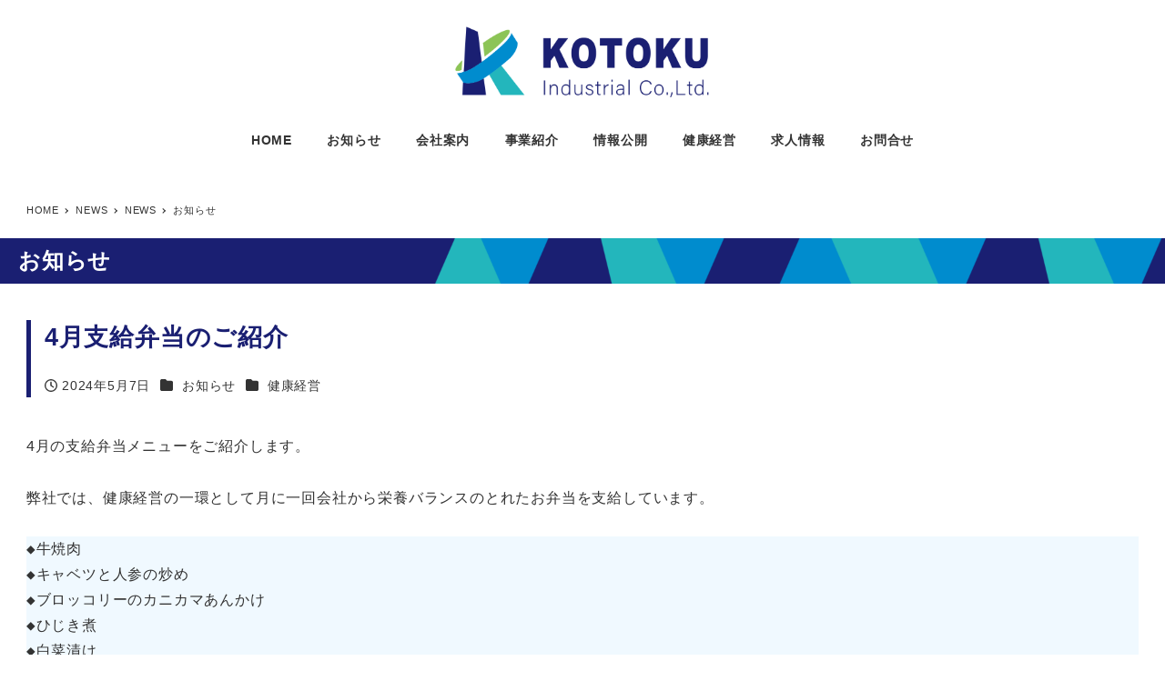

--- FILE ---
content_type: text/html; charset=UTF-8
request_url: https://kotoku-sangyo.com/4%E6%9C%88%E6%94%AF%E7%B5%A6%E5%BC%81%E5%BD%93%E3%81%AE%E3%81%94%E7%B4%B9%E4%BB%8B-2/
body_size: 18893
content:
<!DOCTYPE html>
<html lang="ja" data-sticky-footer="true" data-scrolled="false">

<head>
			<meta charset="UTF-8">
		<meta name="viewport" content="width=device-width, initial-scale=1, minimum-scale=1, viewport-fit=cover">
		<meta name='robots' content='index, follow, max-image-preview:large, max-snippet:-1, max-video-preview:-1' />
		<meta property="og:title" content="4月支給弁当のご紹介">
		<meta property="og:type" content="article">
		<meta property="og:url" content="https://kotoku-sangyo.com/4%e6%9c%88%e6%94%af%e7%b5%a6%e5%bc%81%e5%bd%93%e3%81%ae%e3%81%94%e7%b4%b9%e4%bb%8b-2/">
		<meta property="og:image" content="https://kotoku-sangyo.com/wp/wp-content/uploads/2024/05/IMG_5708.jpeg">
		<meta property="og:site_name" content="光徳産業株式会社">
		<meta property="og:description" content="4月の支給弁当メニューをご紹介します。 弊社では、健康経営の一環として月に一回会社から栄養バランスのとれたお弁&hellip;">
		<meta property="og:locale" content="ja_JP">
				
	<!-- This site is optimized with the Yoast SEO plugin v24.5 - https://yoast.com/wordpress/plugins/seo/ -->
	<title>4月支給弁当のご紹介 - 光徳産業株式会社</title>
	<link rel="canonical" href="https://kotoku-sangyo.com/4月支給弁当のご紹介-2/" />
	<meta property="og:locale" content="ja_JP" />
	<meta property="og:type" content="article" />
	<meta property="og:title" content="4月支給弁当のご紹介 - 光徳産業株式会社" />
	<meta property="og:description" content="4月の支給弁当メニューをご紹介します。 弊社では、健康経営の一環として月に一回会社から栄養バランスのとれたお弁当を支給しています。 ◆牛焼肉 ◆キャベツと人参の炒め ◆ブロッコリーのカニカマあんかけ ◆ひじき煮 ◆白菜漬 [&hellip;]" />
	<meta property="og:url" content="https://kotoku-sangyo.com/4月支給弁当のご紹介-2/" />
	<meta property="og:site_name" content="光徳産業株式会社" />
	<meta property="article:published_time" content="2024-05-07T00:39:32+00:00" />
	<meta property="article:modified_time" content="2024-05-07T00:39:33+00:00" />
	<meta property="og:image" content="https://kotoku-sangyo.com/wp/wp-content/uploads/2024/05/IMG_5708.jpeg" />
	<meta property="og:image:width" content="1166" />
	<meta property="og:image:height" content="874" />
	<meta property="og:image:type" content="image/jpeg" />
	<meta name="author" content="ks-staff" />
	<meta name="twitter:card" content="summary_large_image" />
	<meta name="twitter:label1" content="執筆者" />
	<meta name="twitter:data1" content="ks-staff" />
	<meta name="twitter:label2" content="推定読み取り時間" />
	<meta name="twitter:data2" content="1分" />
	<script type="application/ld+json" class="yoast-schema-graph">{"@context":"https://schema.org","@graph":[{"@type":"Article","@id":"https://kotoku-sangyo.com/4%e6%9c%88%e6%94%af%e7%b5%a6%e5%bc%81%e5%bd%93%e3%81%ae%e3%81%94%e7%b4%b9%e4%bb%8b-2/#article","isPartOf":{"@id":"https://kotoku-sangyo.com/4%e6%9c%88%e6%94%af%e7%b5%a6%e5%bc%81%e5%bd%93%e3%81%ae%e3%81%94%e7%b4%b9%e4%bb%8b-2/"},"author":{"name":"ks-staff","@id":"https://kotoku-sangyo.com/#/schema/person/44d2d052a214dafe98c733132b9a854e"},"headline":"4月支給弁当のご紹介","datePublished":"2024-05-07T00:39:32+00:00","dateModified":"2024-05-07T00:39:33+00:00","mainEntityOfPage":{"@id":"https://kotoku-sangyo.com/4%e6%9c%88%e6%94%af%e7%b5%a6%e5%bc%81%e5%bd%93%e3%81%ae%e3%81%94%e7%b4%b9%e4%bb%8b-2/"},"wordCount":0,"publisher":{"@id":"https://kotoku-sangyo.com/#organization"},"image":{"@id":"https://kotoku-sangyo.com/4%e6%9c%88%e6%94%af%e7%b5%a6%e5%bc%81%e5%bd%93%e3%81%ae%e3%81%94%e7%b4%b9%e4%bb%8b-2/#primaryimage"},"thumbnailUrl":"https://kotoku-sangyo.com/wp/wp-content/uploads/2024/05/IMG_5708.jpeg","articleSection":["お知らせ","健康経営"],"inLanguage":"ja"},{"@type":"WebPage","@id":"https://kotoku-sangyo.com/4%e6%9c%88%e6%94%af%e7%b5%a6%e5%bc%81%e5%bd%93%e3%81%ae%e3%81%94%e7%b4%b9%e4%bb%8b-2/","url":"https://kotoku-sangyo.com/4%e6%9c%88%e6%94%af%e7%b5%a6%e5%bc%81%e5%bd%93%e3%81%ae%e3%81%94%e7%b4%b9%e4%bb%8b-2/","name":"4月支給弁当のご紹介 - 光徳産業株式会社","isPartOf":{"@id":"https://kotoku-sangyo.com/#website"},"primaryImageOfPage":{"@id":"https://kotoku-sangyo.com/4%e6%9c%88%e6%94%af%e7%b5%a6%e5%bc%81%e5%bd%93%e3%81%ae%e3%81%94%e7%b4%b9%e4%bb%8b-2/#primaryimage"},"image":{"@id":"https://kotoku-sangyo.com/4%e6%9c%88%e6%94%af%e7%b5%a6%e5%bc%81%e5%bd%93%e3%81%ae%e3%81%94%e7%b4%b9%e4%bb%8b-2/#primaryimage"},"thumbnailUrl":"https://kotoku-sangyo.com/wp/wp-content/uploads/2024/05/IMG_5708.jpeg","datePublished":"2024-05-07T00:39:32+00:00","dateModified":"2024-05-07T00:39:33+00:00","breadcrumb":{"@id":"https://kotoku-sangyo.com/4%e6%9c%88%e6%94%af%e7%b5%a6%e5%bc%81%e5%bd%93%e3%81%ae%e3%81%94%e7%b4%b9%e4%bb%8b-2/#breadcrumb"},"inLanguage":"ja","potentialAction":[{"@type":"ReadAction","target":["https://kotoku-sangyo.com/4%e6%9c%88%e6%94%af%e7%b5%a6%e5%bc%81%e5%bd%93%e3%81%ae%e3%81%94%e7%b4%b9%e4%bb%8b-2/"]}]},{"@type":"ImageObject","inLanguage":"ja","@id":"https://kotoku-sangyo.com/4%e6%9c%88%e6%94%af%e7%b5%a6%e5%bc%81%e5%bd%93%e3%81%ae%e3%81%94%e7%b4%b9%e4%bb%8b-2/#primaryimage","url":"https://kotoku-sangyo.com/wp/wp-content/uploads/2024/05/IMG_5708.jpeg","contentUrl":"https://kotoku-sangyo.com/wp/wp-content/uploads/2024/05/IMG_5708.jpeg","width":1166,"height":874},{"@type":"BreadcrumbList","@id":"https://kotoku-sangyo.com/4%e6%9c%88%e6%94%af%e7%b5%a6%e5%bc%81%e5%bd%93%e3%81%ae%e3%81%94%e7%b4%b9%e4%bb%8b-2/#breadcrumb","itemListElement":[{"@type":"ListItem","position":1,"name":"ホーム","item":"https://kotoku-sangyo.com/"},{"@type":"ListItem","position":2,"name":"4月支給弁当のご紹介"}]},{"@type":"WebSite","@id":"https://kotoku-sangyo.com/#website","url":"https://kotoku-sangyo.com/","name":"光徳産業株式会社","description":"Find the need Meet your needs","publisher":{"@id":"https://kotoku-sangyo.com/#organization"},"potentialAction":[{"@type":"SearchAction","target":{"@type":"EntryPoint","urlTemplate":"https://kotoku-sangyo.com/?s={search_term_string}"},"query-input":{"@type":"PropertyValueSpecification","valueRequired":true,"valueName":"search_term_string"}}],"inLanguage":"ja"},{"@type":"Organization","@id":"https://kotoku-sangyo.com/#organization","name":"光徳産業株式会社","url":"https://kotoku-sangyo.com/","logo":{"@type":"ImageObject","inLanguage":"ja","@id":"https://kotoku-sangyo.com/#/schema/logo/image/","url":"https://kotoku-sangyo.com/wp/wp-content/uploads/2022/03/site-logo.png","contentUrl":"https://kotoku-sangyo.com/wp/wp-content/uploads/2022/03/site-logo.png","width":800,"height":223,"caption":"光徳産業株式会社"},"image":{"@id":"https://kotoku-sangyo.com/#/schema/logo/image/"}},{"@type":"Person","@id":"https://kotoku-sangyo.com/#/schema/person/44d2d052a214dafe98c733132b9a854e","name":"ks-staff","image":{"@type":"ImageObject","inLanguage":"ja","@id":"https://kotoku-sangyo.com/#/schema/person/image/","url":"https://secure.gravatar.com/avatar/d0477414d2290194d008c8223f521fb0?s=96&d=mm&r=g","contentUrl":"https://secure.gravatar.com/avatar/d0477414d2290194d008c8223f521fb0?s=96&d=mm&r=g","caption":"ks-staff"},"url":"https://kotoku-sangyo.com/author/ks-staff/"}]}</script>
	<!-- / Yoast SEO plugin. -->


<link rel="alternate" type="application/rss+xml" title="光徳産業株式会社 &raquo; フィード" href="https://kotoku-sangyo.com/feed/" />
<link rel="alternate" type="application/rss+xml" title="光徳産業株式会社 &raquo; コメントフィード" href="https://kotoku-sangyo.com/comments/feed/" />
		<link rel="profile" href="http://gmpg.org/xfn/11">
												<script type="text/javascript">
/* <![CDATA[ */
window._wpemojiSettings = {"baseUrl":"https:\/\/s.w.org\/images\/core\/emoji\/15.0.3\/72x72\/","ext":".png","svgUrl":"https:\/\/s.w.org\/images\/core\/emoji\/15.0.3\/svg\/","svgExt":".svg","source":{"concatemoji":"https:\/\/kotoku-sangyo.com\/wp\/wp-includes\/js\/wp-emoji-release.min.js?ver=6.5.7"}};
/*! This file is auto-generated */
!function(i,n){var o,s,e;function c(e){try{var t={supportTests:e,timestamp:(new Date).valueOf()};sessionStorage.setItem(o,JSON.stringify(t))}catch(e){}}function p(e,t,n){e.clearRect(0,0,e.canvas.width,e.canvas.height),e.fillText(t,0,0);var t=new Uint32Array(e.getImageData(0,0,e.canvas.width,e.canvas.height).data),r=(e.clearRect(0,0,e.canvas.width,e.canvas.height),e.fillText(n,0,0),new Uint32Array(e.getImageData(0,0,e.canvas.width,e.canvas.height).data));return t.every(function(e,t){return e===r[t]})}function u(e,t,n){switch(t){case"flag":return n(e,"\ud83c\udff3\ufe0f\u200d\u26a7\ufe0f","\ud83c\udff3\ufe0f\u200b\u26a7\ufe0f")?!1:!n(e,"\ud83c\uddfa\ud83c\uddf3","\ud83c\uddfa\u200b\ud83c\uddf3")&&!n(e,"\ud83c\udff4\udb40\udc67\udb40\udc62\udb40\udc65\udb40\udc6e\udb40\udc67\udb40\udc7f","\ud83c\udff4\u200b\udb40\udc67\u200b\udb40\udc62\u200b\udb40\udc65\u200b\udb40\udc6e\u200b\udb40\udc67\u200b\udb40\udc7f");case"emoji":return!n(e,"\ud83d\udc26\u200d\u2b1b","\ud83d\udc26\u200b\u2b1b")}return!1}function f(e,t,n){var r="undefined"!=typeof WorkerGlobalScope&&self instanceof WorkerGlobalScope?new OffscreenCanvas(300,150):i.createElement("canvas"),a=r.getContext("2d",{willReadFrequently:!0}),o=(a.textBaseline="top",a.font="600 32px Arial",{});return e.forEach(function(e){o[e]=t(a,e,n)}),o}function t(e){var t=i.createElement("script");t.src=e,t.defer=!0,i.head.appendChild(t)}"undefined"!=typeof Promise&&(o="wpEmojiSettingsSupports",s=["flag","emoji"],n.supports={everything:!0,everythingExceptFlag:!0},e=new Promise(function(e){i.addEventListener("DOMContentLoaded",e,{once:!0})}),new Promise(function(t){var n=function(){try{var e=JSON.parse(sessionStorage.getItem(o));if("object"==typeof e&&"number"==typeof e.timestamp&&(new Date).valueOf()<e.timestamp+604800&&"object"==typeof e.supportTests)return e.supportTests}catch(e){}return null}();if(!n){if("undefined"!=typeof Worker&&"undefined"!=typeof OffscreenCanvas&&"undefined"!=typeof URL&&URL.createObjectURL&&"undefined"!=typeof Blob)try{var e="postMessage("+f.toString()+"("+[JSON.stringify(s),u.toString(),p.toString()].join(",")+"));",r=new Blob([e],{type:"text/javascript"}),a=new Worker(URL.createObjectURL(r),{name:"wpTestEmojiSupports"});return void(a.onmessage=function(e){c(n=e.data),a.terminate(),t(n)})}catch(e){}c(n=f(s,u,p))}t(n)}).then(function(e){for(var t in e)n.supports[t]=e[t],n.supports.everything=n.supports.everything&&n.supports[t],"flag"!==t&&(n.supports.everythingExceptFlag=n.supports.everythingExceptFlag&&n.supports[t]);n.supports.everythingExceptFlag=n.supports.everythingExceptFlag&&!n.supports.flag,n.DOMReady=!1,n.readyCallback=function(){n.DOMReady=!0}}).then(function(){return e}).then(function(){var e;n.supports.everything||(n.readyCallback(),(e=n.source||{}).concatemoji?t(e.concatemoji):e.wpemoji&&e.twemoji&&(t(e.twemoji),t(e.wpemoji)))}))}((window,document),window._wpemojiSettings);
/* ]]> */
</script>
<link rel='stylesheet' id='slick-carousel-css' href='https://kotoku-sangyo.com/wp/wp-content/themes/snow-monkey/vendor/inc2734/wp-awesome-widgets/src/assets/packages/slick-carousel/slick/slick.css?ver=1715666824' type='text/css' media='all' />
<link rel='stylesheet' id='slick-carousel-theme-css' href='https://kotoku-sangyo.com/wp/wp-content/themes/snow-monkey/vendor/inc2734/wp-awesome-widgets/src/assets/packages/slick-carousel/slick/slick-theme.css?ver=1715666824' type='text/css' media='all' />
<link rel='stylesheet' id='wp-awesome-widgets-css' href='https://kotoku-sangyo.com/wp/wp-content/themes/snow-monkey/vendor/inc2734/wp-awesome-widgets/src/assets/css/app.css?ver=1715666824' type='text/css' media='all' />
<link rel='stylesheet' id='wp-share-buttons-css' href='https://kotoku-sangyo.com/wp/wp-content/themes/snow-monkey/vendor/inc2734/wp-share-buttons/src/assets/css/wp-share-buttons.css?ver=1715666824' type='text/css' media='all' />
<link rel='stylesheet' id='wp-like-me-box-css' href='https://kotoku-sangyo.com/wp/wp-content/themes/snow-monkey/vendor/inc2734/wp-like-me-box/src/assets/css/wp-like-me-box.css?ver=1715666824' type='text/css' media='all' />
<link rel='stylesheet' id='wp-pure-css-gallery-css' href='https://kotoku-sangyo.com/wp/wp-content/themes/snow-monkey/vendor/inc2734/wp-pure-css-gallery/src/assets/css/wp-pure-css-gallery.css?ver=1715666824' type='text/css' media='all' />
<style id='wp-emoji-styles-inline-css' type='text/css'>

	img.wp-smiley, img.emoji {
		display: inline !important;
		border: none !important;
		box-shadow: none !important;
		height: 1em !important;
		width: 1em !important;
		margin: 0 0.07em !important;
		vertical-align: -0.1em !important;
		background: none !important;
		padding: 0 !important;
	}
</style>
<link rel='stylesheet' id='wp-block-library-css' href='https://kotoku-sangyo.com/wp/wp-includes/css/dist/block-library/style.min.css?ver=6.5.7' type='text/css' media='all' />
<link rel='stylesheet' id='wp-oembed-blog-card-css' href='https://kotoku-sangyo.com/wp/wp-content/themes/snow-monkey/vendor/inc2734/wp-oembed-blog-card/src/assets/css/app.css?ver=1715666824' type='text/css' media='all' />
<link rel='stylesheet' id='snow-monkey-blocks-accordion-style-css' href='https://kotoku-sangyo.com/wp/wp-content/plugins/snow-monkey-blocks/dist/blocks/accordion/style.css?ver=6.5.7' type='text/css' media='all' />
<link rel='stylesheet' id='snow-monkey-blocks-alert-style-css' href='https://kotoku-sangyo.com/wp/wp-content/plugins/snow-monkey-blocks/dist/blocks/alert/style.css?ver=6.5.7' type='text/css' media='all' />
<link rel='stylesheet' id='snow-monkey-blocks-balloon-style-css' href='https://kotoku-sangyo.com/wp/wp-content/plugins/snow-monkey-blocks/dist/blocks/balloon/style.css?ver=6.5.7' type='text/css' media='all' />
<style id='snow-monkey-blocks-box-style-inline-css' type='text/css'>
.smb-box{--smb-box--background-color:#0000;--smb-box--background-image:initial;--smb-box--background-opacity:1;--smb-box--border-color:var(--_lighter-color-gray);--smb-box--border-style:solid;--smb-box--border-width:0px;--smb-box--border-radius:var(--_global--border-radius);--smb-box--box-shadow:initial;--smb-box--color:inherit;--smb-box--padding:var(--_padding1);border-radius:var(--smb-box--border-radius);border-width:0;box-shadow:var(--smb-box--box-shadow);color:var(--smb-box--color);overflow:visible;padding:var(--smb-box--padding);position:relative}.smb-box--p-s{--smb-box--padding:var(--_padding-1)}.smb-box--p-l{--smb-box--padding:var(--_padding2)}.smb-box__background{background-color:var(--smb-box--background-color);background-image:var(--smb-box--background-image);border:var(--smb-box--border-width) var(--smb-box--border-style) var(--smb-box--border-color);border-radius:var(--smb-box--border-radius);bottom:0;display:block;left:0;opacity:var(--smb-box--background-opacity);position:absolute;right:0;top:0}.smb-box__body{position:relative}:where(.smb-box__body.is-layout-constrained>*){--wp--style--global--content-size:100%;--wp--style--global--wide-size:100%}
</style>
<link rel='stylesheet' id='snow-monkey-blocks-btn-style-css' href='https://kotoku-sangyo.com/wp/wp-content/plugins/snow-monkey-blocks/dist/blocks/btn/style.css?ver=6.5.7' type='text/css' media='all' />
<link rel='stylesheet' id='snow-monkey-blocks-btn-box-style-css' href='https://kotoku-sangyo.com/wp/wp-content/plugins/snow-monkey-blocks/dist/blocks/btn-box/style.css?ver=1706669548' type='text/css' media='all' />
<style id='snow-monkey-blocks-buttons-style-inline-css' type='text/css'>
.smb-buttons{--smb-buttons--gap:var(--_margin1);display:flex;flex-wrap:wrap;gap:var(--smb-buttons--gap)}.smb-buttons.has-text-align-left,.smb-buttons.is-content-justification-left{justify-content:flex-start}.smb-buttons.has-text-align-center,.smb-buttons.is-content-justification-center{justify-content:center}.smb-buttons.has-text-align-right,.smb-buttons.is-content-justification-right{justify-content:flex-end}.smb-buttons.is-content-justification-space-between{justify-content:space-between}.smb-buttons>.smb-btn-wrapper{flex:0 1 auto;margin:0}.smb-buttons>.smb-btn-wrapper--full{flex:1 1 auto}@media not all and (min-width:640px){.smb-buttons>.smb-btn-wrapper--more-wider{flex:1 1 auto}}
</style>
<link rel='stylesheet' id='snow-monkey-blocks-categories-list-style-css' href='https://kotoku-sangyo.com/wp/wp-content/plugins/snow-monkey-blocks/dist/blocks/categories-list/style.css?ver=6.5.7' type='text/css' media='all' />
<style id='snow-monkey-blocks-container-style-inline-css' type='text/css'>
.smb-container__body{margin-left:auto;margin-right:auto;max-width:100%}.smb-container--no-gutters{padding-left:0!important;padding-right:0!important}:where(.smb-container__body.is-layout-constrained>*){--wp--style--global--content-size:100%;--wp--style--global--wide-size:100%}
</style>
<style id='snow-monkey-blocks-countdown-style-inline-css' type='text/css'>
.smb-countdown{--smb-countdown--gap:var(--_margin-2);--smb-countdown--numeric-color:currentColor;--smb-countdown--clock-color:currentColor}.smb-countdown__list{align-items:center;align-self:center;display:flex;flex-direction:row;flex-wrap:wrap;list-style-type:none;margin-left:0;padding-left:0}.smb-countdown__list-item{margin:0 var(--smb-countdown--gap);text-align:center}.smb-countdown__list-item:first-child{margin-left:0}.smb-countdown__list-item:last-child{margin-right:0}.smb-countdown__list-item__numeric{color:var(--smb-countdown--numeric-color);display:block;--_font-size-level:3;font-size:var(--_fluid-font-size);font-weight:700;line-height:var(--_line-height)}.smb-countdown__list-item__clock{color:var(--smb-countdown--clock-color);display:block;--_font-size-level:-1;font-size:var(--_font-size);line-height:var(--_line-height)}.smb-countdown .align-center{justify-content:center}.smb-countdown .align-left{justify-content:flex-start}.smb-countdown .align-right{justify-content:flex-end}.is-style-inline .smb-countdown__list-item__clock,.is-style-inline .smb-countdown__list-item__numeric{display:inline}
</style>
<style id='snow-monkey-blocks-directory-structure-style-inline-css' type='text/css'>
.smb-directory-structure{--smb-directory-structure--background-color:var(--_lightest-color-gray);--smb-directory-structure--padding:var(--_padding1);--smb-directory-structure--gap:var(--_margin-2);--smb-directory-structure--icon-color:currentColor;background-color:var(--smb-directory-structure--background-color);overflow-x:auto;overflow-y:hidden;padding:var(--smb-directory-structure--padding)}.smb-directory-structure>*+*{margin-top:var(--smb-directory-structure--gap)}.smb-directory-structure__item{--smb-directory-structure--icon-color:currentColor}.smb-directory-structure__item p{align-items:flex-start;display:flex;flex-wrap:nowrap}.smb-directory-structure .fa-fw{color:var(--smb-directory-structure--icon-color);width:auto}.smb-directory-structure__item__name{margin-left:.5em;white-space:nowrap}.smb-directory-structure__item__list{margin-left:1.5em}.smb-directory-structure__item__list>*{margin-top:var(--smb-directory-structure--gap)}
</style>
<style id='snow-monkey-blocks-evaluation-star-style-inline-css' type='text/css'>
.smb-evaluation-star{--smb-evaluation-star--gap:var(--_margin-2);--smb-evaluation-star--icon-color:#f9bb2d;--smb-evaluation-star--numeric-color:currentColor;align-items:center;display:flex;gap:var(--smb-evaluation-star--gap)}.smb-evaluation-star--title-right .smb-evaluation-star__title{order:1}.smb-evaluation-star__body{display:inline-flex;gap:var(--smb-evaluation-star--gap)}.smb-evaluation-star__numeric{color:var(--smb-evaluation-star--numeric-color);font-weight:700}.smb-evaluation-star__numeric--right{order:1}.smb-evaluation-star__icon{color:var(--smb-evaluation-star--icon-color);display:inline-block}
</style>
<style id='snow-monkey-blocks-faq-style-inline-css' type='text/css'>
.smb-faq{--smb-faq--border-color:var(--_lighter-color-gray);--smb-faq--label-color:initial;--smb-faq--item-gap:var(--_margin1);--smb-faq--item-question-label-color:currentColor;--smb-faq--item-answer-label-color:currentColor;border-top:1px solid var(--smb-faq--border-color)}.smb-faq__item{border-bottom:1px solid var(--smb-faq--border-color);padding:var(--_padding1) 0}.smb-faq__item__answer,.smb-faq__item__question{display:flex;flex-direction:row;flex-wrap:nowrap}.smb-faq__item__answer__label,.smb-faq__item__question__label{flex:0 0 0%;margin-right:var(--smb-faq--item-gap);--_font-size-level:3;font-size:var(--_fluid-font-size);font-weight:400;line-height:var(--_line-height);line-height:1.05;min-width:.8em}.smb-faq__item__answer__body,.smb-faq__item__question__body{flex:1 1 auto}.smb-faq__item__question{font-weight:700;margin:0 0 var(--smb-faq--item-gap)}.smb-faq__item__question__label{color:var(--smb-faq--item-question-label-color)}.smb-faq__item__answer__label{color:var(--smb-faq--item-answer-label-color)}:where(.smb-faq__item__answer__body.is-layout-constrained>*){--wp--style--global--content-size:100%;--wp--style--global--wide-size:100%}
</style>
<style id='snow-monkey-blocks-flex-style-inline-css' type='text/css'>
.smb-flex{--smb-flex--box-shadow:none;box-shadow:var(--smb-flex--box-shadow);flex-direction:column}.smb-flex.is-horizontal{flex-direction:row}.smb-flex.is-vertical{flex-direction:column}.smb-flex>*{--smb--flex-grow:0;--smb--flex-shrink:1;--smb--flex-basis:auto;flex-basis:var(--smb--flex-basis);flex-grow:var(--smb--flex-grow);flex-shrink:var(--smb--flex-shrink);min-width:0}.smb-flex.is-layout-flex{gap:0}
</style>
<style id='snow-monkey-blocks-grid-style-inline-css' type='text/css'>
.smb-grid{--smb-grid--gap:0px;--smb-grid--column-auto-repeat:auto-fit;--smb-grid--columns:1;--smb-grid--column-min-width:250px;--smb-grid--grid-template-columns:none;--smb-grid--rows:1;--smb-grid--grid-template-rows:none;display:grid;gap:var(--smb-grid--gap)}.smb-grid>*{--smb--justify-self:stretch;--smb--align-self:stretch;--smb--grid-column:auto;--smb--grid-row:auto;align-self:var(--smb--align-self);grid-column:var(--smb--grid-column);grid-row:var(--smb--grid-row);justify-self:var(--smb--justify-self);margin-bottom:0;margin-top:0;min-width:0}.smb-grid--columns\:columns{grid-template-columns:repeat(var(--smb-grid--columns),1fr)}.smb-grid--columns\:min{grid-template-columns:repeat(var(--smb-grid--column-auto-repeat),minmax(min(var(--smb-grid--column-min-width),100%),1fr))}.smb-grid--columns\:free{grid-template-columns:var(--smb-grid--grid-template-columns)}.smb-grid--rows\:rows{grid-template-rows:repeat(var(--smb-grid--rows),1fr)}.smb-grid--rows\:free{grid-template-rows:var(--smb-grid--grid-template-rows)}
</style>
<link rel='stylesheet' id='snow-monkey-blocks-hero-header-style-css' href='https://kotoku-sangyo.com/wp/wp-content/plugins/snow-monkey-blocks/dist/blocks/hero-header/style.css?ver=6.5.7' type='text/css' media='all' />
<link rel='stylesheet' id='snow-monkey-blocks-information-style-css' href='https://kotoku-sangyo.com/wp/wp-content/plugins/snow-monkey-blocks/dist/blocks/information/style.css?ver=6.5.7' type='text/css' media='all' />
<link rel='stylesheet' id='snow-monkey-blocks-items-style-css' href='https://kotoku-sangyo.com/wp/wp-content/plugins/snow-monkey-blocks/dist/blocks/items/style.css?ver=1706669548' type='text/css' media='all' />
<style id='snow-monkey-blocks-list-style-inline-css' type='text/css'>
.smb-list{--smb-list--gap:var(--_margin-2)}.smb-list ul{list-style:none!important}.smb-list ul *>li:first-child,.smb-list ul li+li{margin-top:var(--smb-list--gap)}.smb-list ul>li{position:relative}.smb-list ul>li .smb-list__icon{left:-1.5em;position:absolute}
</style>
<link rel='stylesheet' id='snow-monkey-blocks-media-text-style-css' href='https://kotoku-sangyo.com/wp/wp-content/plugins/snow-monkey-blocks/dist/blocks/media-text/style.css?ver=6.5.7' type='text/css' media='all' />
<link rel='stylesheet' id='snow-monkey-blocks-panels-style-css' href='https://kotoku-sangyo.com/wp/wp-content/plugins/snow-monkey-blocks/dist/blocks/panels/style.css?ver=6.5.7' type='text/css' media='all' />
<style id='snow-monkey-blocks-price-menu-style-inline-css' type='text/css'>
.smb-price-menu{--smb-price-menu--border-color:var(--_lighter-color-gray);--smb-price-menu--item-padding:var(--_padding-1);border-top:1px solid var(--smb-price-menu--border-color)}.smb-price-menu>.smb-price-menu__item{margin-bottom:0;margin-top:0}.smb-price-menu__item{border-bottom:1px solid var(--smb-price-menu--border-color);padding:var(--smb-price-menu--item-padding) 0}@media (min-width:640px){.smb-price-menu__item{align-items:center;display:flex;flex-direction:row;flex-wrap:nowrap;justify-content:space-between}.smb-price-menu__item>*{flex:0 0 auto}}
</style>
<link rel='stylesheet' id='snow-monkey-blocks-pricing-table-style-css' href='https://kotoku-sangyo.com/wp/wp-content/plugins/snow-monkey-blocks/dist/blocks/pricing-table/style.css?ver=1706669548' type='text/css' media='all' />
<style id='snow-monkey-blocks-rating-box-style-inline-css' type='text/css'>
.smb-rating-box{--smb-rating-box--gap:var(--_margin-1);--smb-rating-box--bar-border-radius:var(--_global--border-radius);--smb-rating-box--bar-background-color:var(--_lighter-color-gray);--smb-rating-box--rating-background-color:#f9bb2d}.smb-rating-box__body>*+*{margin-top:var(--smb-rating-box--gap)}.smb-rating-box__item__title{margin-bottom:var(--_margin-2)}.smb-rating-box__item__evaluation__bar,.smb-rating-box__item__evaluation__rating{border-radius:var(--smb-rating-box--bar-border-radius);height:1rem}.smb-rating-box__item__evaluation__bar{background-color:var(--smb-rating-box--bar-background-color);position:relative}.smb-rating-box__item__evaluation__rating{background-color:var(--smb-rating-box--rating-background-color);left:0;position:absolute;top:0}.smb-rating-box__item__evaluation__numeric{position:absolute;right:0;top:-2rem;--_font-size-level:-2;font-size:var(--_font-size);line-height:var(--_line-height)}
</style>
<style id='snow-monkey-blocks-read-more-box-style-inline-css' type='text/css'>
.smb-read-more-box{--smb-read-more-box--content-height:100px;--smb-read-more-box--mask-color:var(--_global--background-color,#fff)}.smb-read-more-box__content{--_transition-duration:var(--_global--transition-duration);--_transition-function-timing:var(--_global--transition-function-timing);--_transition-delay:var(--_global--transition-delay);overflow:hidden;position:relative;transition:height var(--_transition-duration) var(--_transition-function-timing) var(--_transition-delay)}.smb-read-more-box__content[aria-hidden=true]{height:var(--smb-read-more-box--content-height)}.smb-read-more-box__action{display:flex;flex-wrap:wrap;margin-top:var(--_padding-1)}.smb-read-more-box__action.is-content-justification-left{justify-content:start}.smb-read-more-box__action.is-content-justification-center{justify-content:center}.smb-read-more-box__action.is-content-justification-right{justify-content:end}.smb-read-more-box__btn-wrapper.smb-btn-wrapper--full{flex-grow:1}.smb-read-more-box__button{cursor:pointer}.smb-read-more-box--has-mask .smb-read-more-box__content[aria-hidden=true]:after{background:linear-gradient(to bottom,#0000 0,var(--smb-read-more-box--mask-color) 100%);bottom:0;content:"";display:block;height:50px;left:0;position:absolute;right:0}.smb-read-more-box.is-style-ghost .smb-read-more-box__button{--smb-btn--color:var(--smb-btn--style--ghost--color);background-color:initial;border:1px solid var(--smb-btn--style--ghost--border-color)}.smb-read-more-box.is-style-text .smb-read-more-box__button{--smb-btn--background-color:#0000;--smb-btn--color:var(--smb-btn--style--text--color);--smb-btn--padding:0px;border:none}:where(.smb-read-more-box__content.is-layout-constrained>*){--wp--style--global--content-size:100%;--wp--style--global--wide-size:100%}
</style>
<link rel='stylesheet' id='snow-monkey-blocks-section-style-css' href='https://kotoku-sangyo.com/wp/wp-content/plugins/snow-monkey-blocks/dist/blocks/section/style.css?ver=6.5.7' type='text/css' media='all' />
<link rel='stylesheet' id='snow-monkey-blocks-section-break-the-grid-style-css' href='https://kotoku-sangyo.com/wp/wp-content/plugins/snow-monkey-blocks/dist/blocks/section-break-the-grid/style.css?ver=1706669548' type='text/css' media='all' />
<link rel='stylesheet' id='snow-monkey-blocks-section-side-heading-style-css' href='https://kotoku-sangyo.com/wp/wp-content/plugins/snow-monkey-blocks/dist/blocks/section-side-heading/style.css?ver=1706669548' type='text/css' media='all' />
<link rel='stylesheet' id='snow-monkey-blocks-section-with-bgimage-style-css' href='https://kotoku-sangyo.com/wp/wp-content/plugins/snow-monkey-blocks/dist/blocks/section-with-bgimage/style.css?ver=1706669548' type='text/css' media='all' />
<link rel='stylesheet' id='snow-monkey-blocks-section-with-bgvideo-style-css' href='https://kotoku-sangyo.com/wp/wp-content/plugins/snow-monkey-blocks/dist/blocks/section-with-bgvideo/style.css?ver=1706669548' type='text/css' media='all' />
<link rel='stylesheet' id='snow-monkey-blocks-slider-style-css' href='https://kotoku-sangyo.com/wp/wp-content/plugins/snow-monkey-blocks/dist/blocks/slider/style.css?ver=1706669548' type='text/css' media='all' />
<link rel='stylesheet' id='spider-css' href='https://kotoku-sangyo.com/wp/wp-content/plugins/snow-monkey-blocks/dist/packages/spider/dist/css/spider.css?ver=1706669548' type='text/css' media='all' />
<link rel='stylesheet' id='snow-monkey-blocks-spider-slider-style-css' href='https://kotoku-sangyo.com/wp/wp-content/plugins/snow-monkey-blocks/dist/blocks/spider-slider/style.css?ver=1706669548' type='text/css' media='all' />
<link rel='stylesheet' id='snow-monkey-blocks-spider-contents-slider-style-css' href='https://kotoku-sangyo.com/wp/wp-content/plugins/snow-monkey-blocks/dist/blocks/spider-contents-slider/style.css?ver=1706669548' type='text/css' media='all' />
<link rel='stylesheet' id='snow-monkey-blocks-spider-pickup-slider-style-css' href='https://kotoku-sangyo.com/wp/wp-content/plugins/snow-monkey-blocks/dist/blocks/spider-pickup-slider/style.css?ver=1706669548' type='text/css' media='all' />
<link rel='stylesheet' id='snow-monkey-blocks-step-style-css' href='https://kotoku-sangyo.com/wp/wp-content/plugins/snow-monkey-blocks/dist/blocks/step/style.css?ver=6.5.7' type='text/css' media='all' />
<link rel='stylesheet' id='snow-monkey-blocks-tabs-style-css' href='https://kotoku-sangyo.com/wp/wp-content/plugins/snow-monkey-blocks/dist/blocks/tabs/style.css?ver=6.5.7' type='text/css' media='all' />
<style id='snow-monkey-blocks-taxonomy-terms-style-inline-css' type='text/css'>
.smb-taxonomy-terms.is-style-tag .smb-taxonomy-terms__list{list-style:none;margin-left:0;padding-left:0}.smb-taxonomy-terms.is-style-tag .smb-taxonomy-terms__item{display:inline-block;margin:4px 4px 4px 0}.smb-taxonomy-terms.is-style-slash .smb-taxonomy-terms__list{display:flex;flex-wrap:wrap;list-style:none;margin-left:0;padding-left:0}.smb-taxonomy-terms.is-style-slash .smb-taxonomy-terms__item{display:inline-block}.smb-taxonomy-terms.is-style-slash .smb-taxonomy-terms__item:not(:last-child):after{content:"/";display:inline-block;margin:0 .5em}
</style>
<style id='snow-monkey-blocks-testimonial-style-inline-css' type='text/css'>
.smb-testimonial__item{display:flex;flex-direction:row;flex-wrap:nowrap;justify-content:center}.smb-testimonial__item__figure{border-radius:100%;flex:0 0 auto;height:48px;margin-right:var(--_margin-1);margin-top:calc(var(--_half-leading)*1rem);overflow:hidden;width:48px}.smb-testimonial__item__figure img{height:100%;object-fit:cover;object-position:50% 50%;width:100%}.smb-testimonial__item__body{flex:1 1 auto;max-width:100%}.smb-testimonial__item__name{--_font-size-level:-2;font-size:var(--_font-size);line-height:var(--_line-height)}.smb-testimonial__item__name a{color:inherit}.smb-testimonial__item__lede{--_font-size-level:-2;font-size:var(--_font-size);line-height:var(--_line-height)}.smb-testimonial__item__lede a{color:inherit}.smb-testimonial__item__content{margin-bottom:var(--_margin-1);--_font-size-level:-1;font-size:var(--_font-size);line-height:var(--_line-height)}.smb-testimonial__item__content:after{background-color:currentColor;content:"";display:block;height:1px;margin-top:var(--_margin-1);width:2rem}
</style>
<link rel='stylesheet' id='snow-monkey-blocks-thumbnail-gallery-style-css' href='https://kotoku-sangyo.com/wp/wp-content/plugins/snow-monkey-blocks/dist/blocks/thumbnail-gallery/style.css?ver=1706669548' type='text/css' media='all' />
<link rel='stylesheet' id='snow-monkey-forms-control-checkboxes-style-css' href='https://kotoku-sangyo.com/wp/wp-content/plugins/snow-monkey-forms/dist/blocks/checkboxes/style.css?ver=6.0.5' type='text/css' media='all' />
<style id='snow-monkey-forms-control-email-style-inline-css' type='text/css'>
.smf-form .smf-item .smf-text-control__control{--_border-radius:var(--_global--border-radius);border:1px solid var(--_form-control-border-color);border-radius:var(--_border-radius);outline:0;--_transition-duration:var(--_global--transition-duration);--_transition-function-timing:var(--_global--transition-function-timing);--_transition-delay:var(--_global--transition-delay);background-color:var(--_color-white);box-shadow:inset 0 1px 1px rgba(0,0,0,.035);max-width:100%;padding:var(--_padding-2);transition:border var(--_transition-duration) var(--_transition-function-timing) var(--_transition-delay)}.smf-form .smf-item .smf-text-control__control:hover{border-color:var(--_form-control-border-color-hover)}.smf-form .smf-item .smf-text-control__control:active,.smf-form .smf-item .smf-text-control__control:focus,.smf-form .smf-item .smf-text-control__control:focus-within,.smf-form .smf-item .smf-text-control__control[aria-selected=true]{border-color:var(--_form-control-border-color-focus)}.smf-form .smf-item .smf-text-control__control>input,.smf-form .smf-item .smf-text-control__control>textarea{border:none;outline:none}.smf-form .smf-item .smf-text-control__control:disabled{background-color:var(--_lightest-color-gray)}textarea.smf-form .smf-item .smf-text-control__control{height:auto;width:100%}.smf-text-control{line-height:1}
</style>
<link rel='stylesheet' id='snow-monkey-forms-control-file-style-css' href='https://kotoku-sangyo.com/wp/wp-content/plugins/snow-monkey-forms/dist/blocks/file/style.css?ver=6.5.7' type='text/css' media='all' />
<style id='snow-monkey-forms-item-style-inline-css' type='text/css'>
.smf-item label{cursor:pointer}.smf-item__description{color:var(--_dark-color-gray);margin-top:var(--_margin-2);--_font-size-level:-1;font-size:var(--_font-size);line-height:var(--_line-height)}
</style>
<link rel='stylesheet' id='snow-monkey-forms-control-radio-buttons-style-css' href='https://kotoku-sangyo.com/wp/wp-content/plugins/snow-monkey-forms/dist/blocks/radio-buttons/style.css?ver=6.0.5' type='text/css' media='all' />
<link rel='stylesheet' id='snow-monkey-forms-control-select-style-css' href='https://kotoku-sangyo.com/wp/wp-content/plugins/snow-monkey-forms/dist/blocks/select/style.css?ver=6.0.5' type='text/css' media='all' />
<style id='snow-monkey-forms-control-tel-style-inline-css' type='text/css'>
.smf-form .smf-item .smf-text-control__control{--_border-radius:var(--_global--border-radius);border:1px solid var(--_form-control-border-color);border-radius:var(--_border-radius);outline:0;--_transition-duration:var(--_global--transition-duration);--_transition-function-timing:var(--_global--transition-function-timing);--_transition-delay:var(--_global--transition-delay);background-color:var(--_color-white);box-shadow:inset 0 1px 1px rgba(0,0,0,.035);max-width:100%;padding:var(--_padding-2);transition:border var(--_transition-duration) var(--_transition-function-timing) var(--_transition-delay)}.smf-form .smf-item .smf-text-control__control:hover{border-color:var(--_form-control-border-color-hover)}.smf-form .smf-item .smf-text-control__control:active,.smf-form .smf-item .smf-text-control__control:focus,.smf-form .smf-item .smf-text-control__control:focus-within,.smf-form .smf-item .smf-text-control__control[aria-selected=true]{border-color:var(--_form-control-border-color-focus)}.smf-form .smf-item .smf-text-control__control>input,.smf-form .smf-item .smf-text-control__control>textarea{border:none;outline:none}.smf-form .smf-item .smf-text-control__control:disabled{background-color:var(--_lightest-color-gray)}textarea.smf-form .smf-item .smf-text-control__control{height:auto;width:100%}.smf-text-control{line-height:1}
</style>
<style id='snow-monkey-forms-control-text-style-inline-css' type='text/css'>
.smf-form .smf-item .smf-text-control__control{--_border-radius:var(--_global--border-radius);border:1px solid var(--_form-control-border-color);border-radius:var(--_border-radius);outline:0;--_transition-duration:var(--_global--transition-duration);--_transition-function-timing:var(--_global--transition-function-timing);--_transition-delay:var(--_global--transition-delay);background-color:var(--_color-white);box-shadow:inset 0 1px 1px rgba(0,0,0,.035);max-width:100%;padding:var(--_padding-2);transition:border var(--_transition-duration) var(--_transition-function-timing) var(--_transition-delay)}.smf-form .smf-item .smf-text-control__control:hover{border-color:var(--_form-control-border-color-hover)}.smf-form .smf-item .smf-text-control__control:active,.smf-form .smf-item .smf-text-control__control:focus,.smf-form .smf-item .smf-text-control__control:focus-within,.smf-form .smf-item .smf-text-control__control[aria-selected=true]{border-color:var(--_form-control-border-color-focus)}.smf-form .smf-item .smf-text-control__control>input,.smf-form .smf-item .smf-text-control__control>textarea{border:none;outline:none}.smf-form .smf-item .smf-text-control__control:disabled{background-color:var(--_lightest-color-gray)}textarea.smf-form .smf-item .smf-text-control__control{height:auto;width:100%}.smf-text-control{line-height:1}
</style>
<style id='snow-monkey-forms-control-textarea-style-inline-css' type='text/css'>
.smf-form .smf-item .smf-textarea-control__control{--_border-radius:var(--_global--border-radius);border:1px solid var(--_form-control-border-color);border-radius:var(--_border-radius);outline:0;--_transition-duration:var(--_global--transition-duration);--_transition-function-timing:var(--_global--transition-function-timing);--_transition-delay:var(--_global--transition-delay);background-color:var(--_color-white);box-shadow:inset 0 1px 1px rgba(0,0,0,.035);display:block;max-width:100%;padding:var(--_padding-2);transition:border var(--_transition-duration) var(--_transition-function-timing) var(--_transition-delay);width:100%}.smf-form .smf-item .smf-textarea-control__control:hover{border-color:var(--_form-control-border-color-hover)}.smf-form .smf-item .smf-textarea-control__control:active,.smf-form .smf-item .smf-textarea-control__control:focus,.smf-form .smf-item .smf-textarea-control__control:focus-within,.smf-form .smf-item .smf-textarea-control__control[aria-selected=true]{border-color:var(--_form-control-border-color-focus)}.smf-form .smf-item .smf-textarea-control__control>input,.smf-form .smf-item .smf-textarea-control__control>textarea{border:none;outline:none}.smf-form .smf-item .smf-textarea-control__control:disabled{background-color:var(--_lightest-color-gray)}textarea.smf-form .smf-item .smf-textarea-control__control{height:auto;width:100%}
</style>
<style id='snow-monkey-forms-control-url-style-inline-css' type='text/css'>
.smf-form .smf-item .smf-text-control__control{--_border-radius:var(--_global--border-radius);border:1px solid var(--_form-control-border-color);border-radius:var(--_border-radius);outline:0;--_transition-duration:var(--_global--transition-duration);--_transition-function-timing:var(--_global--transition-function-timing);--_transition-delay:var(--_global--transition-delay);background-color:var(--_color-white);box-shadow:inset 0 1px 1px rgba(0,0,0,.035);max-width:100%;padding:var(--_padding-2);transition:border var(--_transition-duration) var(--_transition-function-timing) var(--_transition-delay)}.smf-form .smf-item .smf-text-control__control:hover{border-color:var(--_form-control-border-color-hover)}.smf-form .smf-item .smf-text-control__control:active,.smf-form .smf-item .smf-text-control__control:focus,.smf-form .smf-item .smf-text-control__control:focus-within,.smf-form .smf-item .smf-text-control__control[aria-selected=true]{border-color:var(--_form-control-border-color-focus)}.smf-form .smf-item .smf-text-control__control>input,.smf-form .smf-item .smf-text-control__control>textarea{border:none;outline:none}.smf-form .smf-item .smf-text-control__control:disabled{background-color:var(--_lightest-color-gray)}textarea.smf-form .smf-item .smf-text-control__control{height:auto;width:100%}.smf-text-control{line-height:1}
</style>
<link rel='stylesheet' id='snow-monkey-blocks-css' href='https://kotoku-sangyo.com/wp/wp-content/plugins/snow-monkey-blocks/dist/css/blocks.css?ver=1706669548' type='text/css' media='all' />
<link rel='stylesheet' id='snow-monkey-forms-css' href='https://kotoku-sangyo.com/wp/wp-content/plugins/snow-monkey-forms/dist/css/app.css?ver=1715666640' type='text/css' media='all' />
<link rel='stylesheet' id='snow-monkey-snow-monkey-forms-app-css' href='https://kotoku-sangyo.com/wp/wp-content/themes/snow-monkey/assets/css/dependency/snow-monkey-forms/app.css?ver=1715666824' type='text/css' media='all' />
<link rel='stylesheet' id='snow-monkey-snow-monkey-forms-theme-css' href='https://kotoku-sangyo.com/wp/wp-content/themes/snow-monkey/assets/css/dependency/snow-monkey-forms/app-theme.css?ver=1715666824' type='text/css' media='all' />
<link rel='stylesheet' id='snow-monkey-snow-monkey-blocks-app-css' href='https://kotoku-sangyo.com/wp/wp-content/themes/snow-monkey/assets/css/dependency/snow-monkey-blocks/app.css?ver=1715666824' type='text/css' media='all' />
<link rel='stylesheet' id='snow-monkey-snow-monkey-blocks-theme-css' href='https://kotoku-sangyo.com/wp/wp-content/themes/snow-monkey/assets/css/dependency/snow-monkey-blocks/app-theme.css?ver=1715666824' type='text/css' media='all' />
<style id='global-styles-inline-css' type='text/css'>
body{--wp--preset--color--black: #000000;--wp--preset--color--cyan-bluish-gray: #abb8c3;--wp--preset--color--white: #ffffff;--wp--preset--color--pale-pink: #f78da7;--wp--preset--color--vivid-red: #cf2e2e;--wp--preset--color--luminous-vivid-orange: #ff6900;--wp--preset--color--luminous-vivid-amber: #fcb900;--wp--preset--color--light-green-cyan: #7bdcb5;--wp--preset--color--vivid-green-cyan: #00d084;--wp--preset--color--pale-cyan-blue: #8ed1fc;--wp--preset--color--vivid-cyan-blue: #0693e3;--wp--preset--color--vivid-purple: #9b51e0;--wp--preset--color--sm-accent: var(--accent-color);--wp--preset--color--sm-sub-accent: var(--sub-accent-color);--wp--preset--color--sm-text: var(--_color-text);--wp--preset--color--sm-text-alt: var(--_color-white);--wp--preset--color--sm-lightest-gray: var(--_lightest-color-gray);--wp--preset--color--sm-lighter-gray: var(--_lighter-color-gray);--wp--preset--color--sm-light-gray: var(--_light-color-gray);--wp--preset--color--sm-gray: var(--_color-gray);--wp--preset--color--sm-dark-gray: var(--_dark-color-gray);--wp--preset--color--sm-darker-gray: var(--_darker-color-gray);--wp--preset--color--sm-darkest-gray: var(--_darkest-color-gray);--wp--preset--gradient--vivid-cyan-blue-to-vivid-purple: linear-gradient(135deg,rgba(6,147,227,1) 0%,rgb(155,81,224) 100%);--wp--preset--gradient--light-green-cyan-to-vivid-green-cyan: linear-gradient(135deg,rgb(122,220,180) 0%,rgb(0,208,130) 100%);--wp--preset--gradient--luminous-vivid-amber-to-luminous-vivid-orange: linear-gradient(135deg,rgba(252,185,0,1) 0%,rgba(255,105,0,1) 100%);--wp--preset--gradient--luminous-vivid-orange-to-vivid-red: linear-gradient(135deg,rgba(255,105,0,1) 0%,rgb(207,46,46) 100%);--wp--preset--gradient--very-light-gray-to-cyan-bluish-gray: linear-gradient(135deg,rgb(238,238,238) 0%,rgb(169,184,195) 100%);--wp--preset--gradient--cool-to-warm-spectrum: linear-gradient(135deg,rgb(74,234,220) 0%,rgb(151,120,209) 20%,rgb(207,42,186) 40%,rgb(238,44,130) 60%,rgb(251,105,98) 80%,rgb(254,248,76) 100%);--wp--preset--gradient--blush-light-purple: linear-gradient(135deg,rgb(255,206,236) 0%,rgb(152,150,240) 100%);--wp--preset--gradient--blush-bordeaux: linear-gradient(135deg,rgb(254,205,165) 0%,rgb(254,45,45) 50%,rgb(107,0,62) 100%);--wp--preset--gradient--luminous-dusk: linear-gradient(135deg,rgb(255,203,112) 0%,rgb(199,81,192) 50%,rgb(65,88,208) 100%);--wp--preset--gradient--pale-ocean: linear-gradient(135deg,rgb(255,245,203) 0%,rgb(182,227,212) 50%,rgb(51,167,181) 100%);--wp--preset--gradient--electric-grass: linear-gradient(135deg,rgb(202,248,128) 0%,rgb(113,206,126) 100%);--wp--preset--gradient--midnight: linear-gradient(135deg,rgb(2,3,129) 0%,rgb(40,116,252) 100%);--wp--preset--font-size--small: 13px;--wp--preset--font-size--medium: 20px;--wp--preset--font-size--large: 36px;--wp--preset--font-size--x-large: 42px;--wp--preset--font-size--sm-xs: 0.8rem;--wp--preset--font-size--sm-s: 0.88rem;--wp--preset--font-size--sm-m: 1rem;--wp--preset--font-size--sm-l: 1.14rem;--wp--preset--font-size--sm-xl: 1.33rem;--wp--preset--font-size--sm-2-xl: 1.6rem;--wp--preset--font-size--sm-3-xl: 2rem;--wp--preset--font-size--sm-4-xl: 2.66rem;--wp--preset--font-size--sm-5-xl: 4rem;--wp--preset--font-size--sm-6-xl: 8rem;--wp--preset--spacing--20: var(--_s-2);--wp--preset--spacing--30: var(--_s-1);--wp--preset--spacing--40: var(--_s1);--wp--preset--spacing--50: var(--_s2);--wp--preset--spacing--60: var(--_s3);--wp--preset--spacing--70: var(--_s4);--wp--preset--spacing--80: var(--_s5);--wp--preset--shadow--natural: 6px 6px 9px rgba(0, 0, 0, 0.2);--wp--preset--shadow--deep: 12px 12px 50px rgba(0, 0, 0, 0.4);--wp--preset--shadow--sharp: 6px 6px 0px rgba(0, 0, 0, 0.2);--wp--preset--shadow--outlined: 6px 6px 0px -3px rgba(255, 255, 255, 1), 6px 6px rgba(0, 0, 0, 1);--wp--preset--shadow--crisp: 6px 6px 0px rgba(0, 0, 0, 1);--wp--custom--slim-width: 46rem;--wp--custom--content-max-width: var(--_global--container-max-width);--wp--custom--content-width: var(--wp--custom--content-max-width);--wp--custom--content-wide-width: calc(var(--wp--custom--content-width) + 240px);--wp--custom--has-sidebar-main-basis: var(--wp--custom--slim-width);--wp--custom--has-sidebar-sidebar-basis: 336px;}body { margin: 0;--wp--style--global--content-size: var(--wp--custom--content-width);--wp--style--global--wide-size: var(--wp--custom--content-wide-width); }.wp-site-blocks > .alignleft { float: left; margin-right: 2em; }.wp-site-blocks > .alignright { float: right; margin-left: 2em; }.wp-site-blocks > .aligncenter { justify-content: center; margin-left: auto; margin-right: auto; }:where(.wp-site-blocks) > * { margin-block-start: var(--_margin1); margin-block-end: 0; }:where(.wp-site-blocks) > :first-child:first-child { margin-block-start: 0; }:where(.wp-site-blocks) > :last-child:last-child { margin-block-end: 0; }body { --wp--style--block-gap: var(--_margin1); }:where(body .is-layout-flow)  > :first-child:first-child{margin-block-start: 0;}:where(body .is-layout-flow)  > :last-child:last-child{margin-block-end: 0;}:where(body .is-layout-flow)  > *{margin-block-start: var(--_margin1);margin-block-end: 0;}:where(body .is-layout-constrained)  > :first-child:first-child{margin-block-start: 0;}:where(body .is-layout-constrained)  > :last-child:last-child{margin-block-end: 0;}:where(body .is-layout-constrained)  > *{margin-block-start: var(--_margin1);margin-block-end: 0;}:where(body .is-layout-flex) {gap: var(--_margin1);}:where(body .is-layout-grid) {gap: var(--_margin1);}body .is-layout-flow > .alignleft{float: left;margin-inline-start: 0;margin-inline-end: 2em;}body .is-layout-flow > .alignright{float: right;margin-inline-start: 2em;margin-inline-end: 0;}body .is-layout-flow > .aligncenter{margin-left: auto !important;margin-right: auto !important;}body .is-layout-constrained > .alignleft{float: left;margin-inline-start: 0;margin-inline-end: 2em;}body .is-layout-constrained > .alignright{float: right;margin-inline-start: 2em;margin-inline-end: 0;}body .is-layout-constrained > .aligncenter{margin-left: auto !important;margin-right: auto !important;}body .is-layout-constrained > :where(:not(.alignleft):not(.alignright):not(.alignfull)){max-width: var(--wp--style--global--content-size);margin-left: auto !important;margin-right: auto !important;}body .is-layout-constrained > .alignwide{max-width: var(--wp--style--global--wide-size);}body .is-layout-flex{display: flex;}body .is-layout-flex{flex-wrap: wrap;align-items: center;}body .is-layout-flex > *{margin: 0;}body .is-layout-grid{display: grid;}body .is-layout-grid > *{margin: 0;}body{padding-top: 0px;padding-right: 0px;padding-bottom: 0px;padding-left: 0px;}a:where(:not(.wp-element-button)){color: var(--wp--preset--color--sm-accent);text-decoration: underline;}.wp-element-button, .wp-block-button__link{background-color: var(--wp--preset--color--sm-accent);border-radius: var(--_global--border-radius);border-width: 0;color: var(--wp--preset--color--sm-text-alt);font-family: inherit;font-size: inherit;line-height: inherit;padding-top: calc(var(--_padding-1) * .5);padding-right: var(--_padding-1);padding-bottom: calc(var(--_padding-1) * .5);padding-left: var(--_padding-1);text-decoration: none;}.has-black-color{color: var(--wp--preset--color--black) !important;}.has-cyan-bluish-gray-color{color: var(--wp--preset--color--cyan-bluish-gray) !important;}.has-white-color{color: var(--wp--preset--color--white) !important;}.has-pale-pink-color{color: var(--wp--preset--color--pale-pink) !important;}.has-vivid-red-color{color: var(--wp--preset--color--vivid-red) !important;}.has-luminous-vivid-orange-color{color: var(--wp--preset--color--luminous-vivid-orange) !important;}.has-luminous-vivid-amber-color{color: var(--wp--preset--color--luminous-vivid-amber) !important;}.has-light-green-cyan-color{color: var(--wp--preset--color--light-green-cyan) !important;}.has-vivid-green-cyan-color{color: var(--wp--preset--color--vivid-green-cyan) !important;}.has-pale-cyan-blue-color{color: var(--wp--preset--color--pale-cyan-blue) !important;}.has-vivid-cyan-blue-color{color: var(--wp--preset--color--vivid-cyan-blue) !important;}.has-vivid-purple-color{color: var(--wp--preset--color--vivid-purple) !important;}.has-sm-accent-color{color: var(--wp--preset--color--sm-accent) !important;}.has-sm-sub-accent-color{color: var(--wp--preset--color--sm-sub-accent) !important;}.has-sm-text-color{color: var(--wp--preset--color--sm-text) !important;}.has-sm-text-alt-color{color: var(--wp--preset--color--sm-text-alt) !important;}.has-sm-lightest-gray-color{color: var(--wp--preset--color--sm-lightest-gray) !important;}.has-sm-lighter-gray-color{color: var(--wp--preset--color--sm-lighter-gray) !important;}.has-sm-light-gray-color{color: var(--wp--preset--color--sm-light-gray) !important;}.has-sm-gray-color{color: var(--wp--preset--color--sm-gray) !important;}.has-sm-dark-gray-color{color: var(--wp--preset--color--sm-dark-gray) !important;}.has-sm-darker-gray-color{color: var(--wp--preset--color--sm-darker-gray) !important;}.has-sm-darkest-gray-color{color: var(--wp--preset--color--sm-darkest-gray) !important;}.has-black-background-color{background-color: var(--wp--preset--color--black) !important;}.has-cyan-bluish-gray-background-color{background-color: var(--wp--preset--color--cyan-bluish-gray) !important;}.has-white-background-color{background-color: var(--wp--preset--color--white) !important;}.has-pale-pink-background-color{background-color: var(--wp--preset--color--pale-pink) !important;}.has-vivid-red-background-color{background-color: var(--wp--preset--color--vivid-red) !important;}.has-luminous-vivid-orange-background-color{background-color: var(--wp--preset--color--luminous-vivid-orange) !important;}.has-luminous-vivid-amber-background-color{background-color: var(--wp--preset--color--luminous-vivid-amber) !important;}.has-light-green-cyan-background-color{background-color: var(--wp--preset--color--light-green-cyan) !important;}.has-vivid-green-cyan-background-color{background-color: var(--wp--preset--color--vivid-green-cyan) !important;}.has-pale-cyan-blue-background-color{background-color: var(--wp--preset--color--pale-cyan-blue) !important;}.has-vivid-cyan-blue-background-color{background-color: var(--wp--preset--color--vivid-cyan-blue) !important;}.has-vivid-purple-background-color{background-color: var(--wp--preset--color--vivid-purple) !important;}.has-sm-accent-background-color{background-color: var(--wp--preset--color--sm-accent) !important;}.has-sm-sub-accent-background-color{background-color: var(--wp--preset--color--sm-sub-accent) !important;}.has-sm-text-background-color{background-color: var(--wp--preset--color--sm-text) !important;}.has-sm-text-alt-background-color{background-color: var(--wp--preset--color--sm-text-alt) !important;}.has-sm-lightest-gray-background-color{background-color: var(--wp--preset--color--sm-lightest-gray) !important;}.has-sm-lighter-gray-background-color{background-color: var(--wp--preset--color--sm-lighter-gray) !important;}.has-sm-light-gray-background-color{background-color: var(--wp--preset--color--sm-light-gray) !important;}.has-sm-gray-background-color{background-color: var(--wp--preset--color--sm-gray) !important;}.has-sm-dark-gray-background-color{background-color: var(--wp--preset--color--sm-dark-gray) !important;}.has-sm-darker-gray-background-color{background-color: var(--wp--preset--color--sm-darker-gray) !important;}.has-sm-darkest-gray-background-color{background-color: var(--wp--preset--color--sm-darkest-gray) !important;}.has-black-border-color{border-color: var(--wp--preset--color--black) !important;}.has-cyan-bluish-gray-border-color{border-color: var(--wp--preset--color--cyan-bluish-gray) !important;}.has-white-border-color{border-color: var(--wp--preset--color--white) !important;}.has-pale-pink-border-color{border-color: var(--wp--preset--color--pale-pink) !important;}.has-vivid-red-border-color{border-color: var(--wp--preset--color--vivid-red) !important;}.has-luminous-vivid-orange-border-color{border-color: var(--wp--preset--color--luminous-vivid-orange) !important;}.has-luminous-vivid-amber-border-color{border-color: var(--wp--preset--color--luminous-vivid-amber) !important;}.has-light-green-cyan-border-color{border-color: var(--wp--preset--color--light-green-cyan) !important;}.has-vivid-green-cyan-border-color{border-color: var(--wp--preset--color--vivid-green-cyan) !important;}.has-pale-cyan-blue-border-color{border-color: var(--wp--preset--color--pale-cyan-blue) !important;}.has-vivid-cyan-blue-border-color{border-color: var(--wp--preset--color--vivid-cyan-blue) !important;}.has-vivid-purple-border-color{border-color: var(--wp--preset--color--vivid-purple) !important;}.has-sm-accent-border-color{border-color: var(--wp--preset--color--sm-accent) !important;}.has-sm-sub-accent-border-color{border-color: var(--wp--preset--color--sm-sub-accent) !important;}.has-sm-text-border-color{border-color: var(--wp--preset--color--sm-text) !important;}.has-sm-text-alt-border-color{border-color: var(--wp--preset--color--sm-text-alt) !important;}.has-sm-lightest-gray-border-color{border-color: var(--wp--preset--color--sm-lightest-gray) !important;}.has-sm-lighter-gray-border-color{border-color: var(--wp--preset--color--sm-lighter-gray) !important;}.has-sm-light-gray-border-color{border-color: var(--wp--preset--color--sm-light-gray) !important;}.has-sm-gray-border-color{border-color: var(--wp--preset--color--sm-gray) !important;}.has-sm-dark-gray-border-color{border-color: var(--wp--preset--color--sm-dark-gray) !important;}.has-sm-darker-gray-border-color{border-color: var(--wp--preset--color--sm-darker-gray) !important;}.has-sm-darkest-gray-border-color{border-color: var(--wp--preset--color--sm-darkest-gray) !important;}.has-vivid-cyan-blue-to-vivid-purple-gradient-background{background: var(--wp--preset--gradient--vivid-cyan-blue-to-vivid-purple) !important;}.has-light-green-cyan-to-vivid-green-cyan-gradient-background{background: var(--wp--preset--gradient--light-green-cyan-to-vivid-green-cyan) !important;}.has-luminous-vivid-amber-to-luminous-vivid-orange-gradient-background{background: var(--wp--preset--gradient--luminous-vivid-amber-to-luminous-vivid-orange) !important;}.has-luminous-vivid-orange-to-vivid-red-gradient-background{background: var(--wp--preset--gradient--luminous-vivid-orange-to-vivid-red) !important;}.has-very-light-gray-to-cyan-bluish-gray-gradient-background{background: var(--wp--preset--gradient--very-light-gray-to-cyan-bluish-gray) !important;}.has-cool-to-warm-spectrum-gradient-background{background: var(--wp--preset--gradient--cool-to-warm-spectrum) !important;}.has-blush-light-purple-gradient-background{background: var(--wp--preset--gradient--blush-light-purple) !important;}.has-blush-bordeaux-gradient-background{background: var(--wp--preset--gradient--blush-bordeaux) !important;}.has-luminous-dusk-gradient-background{background: var(--wp--preset--gradient--luminous-dusk) !important;}.has-pale-ocean-gradient-background{background: var(--wp--preset--gradient--pale-ocean) !important;}.has-electric-grass-gradient-background{background: var(--wp--preset--gradient--electric-grass) !important;}.has-midnight-gradient-background{background: var(--wp--preset--gradient--midnight) !important;}.has-small-font-size{font-size: var(--wp--preset--font-size--small) !important;}.has-medium-font-size{font-size: var(--wp--preset--font-size--medium) !important;}.has-large-font-size{font-size: var(--wp--preset--font-size--large) !important;}.has-x-large-font-size{font-size: var(--wp--preset--font-size--x-large) !important;}.has-sm-xs-font-size{font-size: var(--wp--preset--font-size--sm-xs) !important;}.has-sm-s-font-size{font-size: var(--wp--preset--font-size--sm-s) !important;}.has-sm-m-font-size{font-size: var(--wp--preset--font-size--sm-m) !important;}.has-sm-l-font-size{font-size: var(--wp--preset--font-size--sm-l) !important;}.has-sm-xl-font-size{font-size: var(--wp--preset--font-size--sm-xl) !important;}.has-sm-2-xl-font-size{font-size: var(--wp--preset--font-size--sm-2-xl) !important;}.has-sm-3-xl-font-size{font-size: var(--wp--preset--font-size--sm-3-xl) !important;}.has-sm-4-xl-font-size{font-size: var(--wp--preset--font-size--sm-4-xl) !important;}.has-sm-5-xl-font-size{font-size: var(--wp--preset--font-size--sm-5-xl) !important;}.has-sm-6-xl-font-size{font-size: var(--wp--preset--font-size--sm-6-xl) !important;}
.wp-block-navigation a:where(:not(.wp-element-button)){color: inherit;}
.wp-block-pullquote{border-top-color: currentColor;border-top-width: 4px;border-top-style: solid;border-bottom-color: currentColor;border-bottom-width: 4px;border-bottom-style: solid;font-size: 1.5em;font-style: italic;font-weight: bold;line-height: 1.6;padding-top: var(--_padding2);padding-bottom: var(--_padding2);}
.wp-block-code{background-color: var(--wp--preset--color--sm-lightest-gray);border-radius: var(--_global--border-radius);border-color: var(--wp--preset--color--sm-lighter-gray);border-width: 1px;border-style: solid;padding-top: var(--_padding1);padding-right: var(--_padding1);padding-bottom: var(--_padding1);padding-left: var(--_padding1);}
.wp-block-search .wp-element-button,.wp-block-search  .wp-block-button__link{background-color: var(--wp--preset--color--sm-text-alt);border-width: 1px;color: var(--wp--preset--color--sm-text);padding-top: var(--_padding-2);padding-right: var(--_padding-2);padding-bottom: var(--_padding-2);padding-left: var(--_padding-2);}
.wp-block-social-links-is-layout-flow > :first-child:first-child{margin-block-start: 0;}.wp-block-social-links-is-layout-flow > :last-child:last-child{margin-block-end: 0;}.wp-block-social-links-is-layout-flow > *{margin-block-start: var(--_margin-1);margin-block-end: 0;}.wp-block-social-links-is-layout-constrained > :first-child:first-child{margin-block-start: 0;}.wp-block-social-links-is-layout-constrained > :last-child:last-child{margin-block-end: 0;}.wp-block-social-links-is-layout-constrained > *{margin-block-start: var(--_margin-1);margin-block-end: 0;}.wp-block-social-links-is-layout-flex{gap: var(--_margin-1);}.wp-block-social-links-is-layout-grid{gap: var(--_margin-1);}
.wp-block-table > table{border-color: var(--wp--preset--color--sm-lighter-gray);}
</style>
<link rel='stylesheet' id='snow-monkey-app-css' href='https://kotoku-sangyo.com/wp/wp-content/themes/snow-monkey/assets/css/app/app.css?ver=1715666824' type='text/css' media='all' />
<style id='snow-monkey-app-inline-css' type='text/css'>
:root { --_global--container-max-width: 1024px;--_margin-scale: 1;--_space: 1.8rem;--_space-unitless: 1.8;--accent-color: #1a1f72;--wp--preset--color--accent-color: var(--accent-color);--dark-accent-color: #07081f;--light-accent-color: #2d36c5;--lighter-accent-color: #5d64da;--lightest-accent-color: #6b72dd;--sub-accent-color: #23b6bc;--wp--preset--color--sub-accent-color: var(--sub-accent-color);--dark-sub-accent-color: #136366;--light-sub-accent-color: #63dde2;--lighter-sub-accent-color: #9deaed;--lightest-sub-accent-color: #acedf0;--_half-leading: 0.4;--font-family: "Helvetica Neue",Arial,"Hiragino Kaku Gothic ProN","Hiragino Sans","BIZ UDPGothic",Meiryo,sans-serif;--_global--font-family: var(--font-family);--_global--font-size-px: 16px }
@media not all and (min-width: 1024px) { :root { --_global--container-margin: var(--_s1) } }
html { letter-spacing: 0.05rem }
input[type="email"],input[type="number"],input[type="password"],input[type="search"],input[type="tel"],input[type="text"],input[type="url"],textarea { font-size: 16px }
.c-entry-summary__term--category-13 { background-color: #adadad }
.p-infobar__inner { background-color: #1a1f72 }
.p-infobar__content { color: #fff }
</style>
<link rel='stylesheet' id='snow-monkey-theme-css' href='https://kotoku-sangyo.com/wp/wp-content/themes/snow-monkey/assets/css/app/app-theme.css?ver=1715666824' type='text/css' media='all' />
<style id='snow-monkey-theme-inline-css' type='text/css'>
:root { --entry-content-h2-background-color: #f7f7f7;--entry-content-h2-padding: calc(var(--_space) * 0.25) calc(var(--_space) * 0.25) calc(var(--_space) * 0.25) calc(var(--_space) * 0.5);--entry-content-h3-border-bottom: 1px solid #eee;--entry-content-h3-padding: 0 0 calc(var(--_space) * 0.25);--widget-title-display: flex;--widget-title-flex-direction: row;--widget-title-align-items: center;--widget-title-justify-content: center;--widget-title-pseudo-display: block;--widget-title-pseudo-content: "";--widget-title-pseudo-height: 1px;--widget-title-pseudo-background-color: #111;--widget-title-pseudo-flex: 1 0 0%;--widget-title-pseudo-min-width: 20px;--widget-title-before-margin-right: .5em;--widget-title-after-margin-left: .5em }
body { --entry-content-h2-border-left: 1px solid var(--wp--preset--color--sm-accent) }
</style>
<style id='snow-monkey-inline-css' type='text/css'>
.c-site-branding__title .custom-logo { width: 160px; }@media (min-width: 64em) { .c-site-branding__title .custom-logo { width: 280px; } }
</style>
<link rel='stylesheet' id='my-snow-monkey-css' href='https://kotoku-sangyo.com/wp/wp-content/plugins/my-snow-monkey-kotoku/style.css?ver=1655279947' type='text/css' media='all' />
<link rel='stylesheet' id='snow-monkey-blocks-background-parallax-css' href='https://kotoku-sangyo.com/wp/wp-content/plugins/snow-monkey-blocks/dist/css/background-parallax.css?ver=1706669548' type='text/css' media='all' />
<link rel='stylesheet' id='snow-monkey-editor-css' href='https://kotoku-sangyo.com/wp/wp-content/plugins/snow-monkey-editor/dist/css/app.css?ver=1706669559' type='text/css' media='all' />
<link rel='stylesheet' id='snow-monkey-custom-widgets-app-css' href='https://kotoku-sangyo.com/wp/wp-content/themes/snow-monkey/assets/css/custom-widgets/app.css?ver=1715666824' type='text/css' media='all' />
<style id='snow-monkey-custom-widgets-app-inline-css' type='text/css'>
.wpaw-term.wpaw-term--category-13 { background-color: #adadad }
</style>
<link rel='stylesheet' id='snow-monkey-custom-widgets-theme-css' href='https://kotoku-sangyo.com/wp/wp-content/themes/snow-monkey/assets/css/custom-widgets/app-theme.css?ver=1715666824' type='text/css' media='all' />
<style id='snow-monkey-custom-widgets-inline-css' type='text/css'>
.wpaw-site-branding__logo .custom-logo { width: 160px; }@media (min-width: 64em) { .wpaw-site-branding__logo .custom-logo { width: 280px; } }
</style>
<link rel='stylesheet' id='snow-monkey-block-library-app-css' href='https://kotoku-sangyo.com/wp/wp-content/themes/snow-monkey/assets/css/block-library/app.css?ver=1715666824' type='text/css' media='all' />
<link rel='stylesheet' id='snow-monkey-block-library-theme-css' href='https://kotoku-sangyo.com/wp/wp-content/themes/snow-monkey/assets/css/block-library/app-theme.css?ver=1715666824' type='text/css' media='all' />
<!--n2css--><script type="text/javascript" id="wp-oembed-blog-card-js-extra">
/* <![CDATA[ */
var WP_OEMBED_BLOG_CARD = {"endpoint":"https:\/\/kotoku-sangyo.com\/wp-json\/wp-oembed-blog-card\/v1"};
/* ]]> */
</script>
<script type="text/javascript" src="https://kotoku-sangyo.com/wp/wp-content/themes/snow-monkey/vendor/inc2734/wp-oembed-blog-card/src/assets/js/app.js?ver=1715666824" id="wp-oembed-blog-card-js" defer="defer" data-wp-strategy="defer"></script>
<script type="text/javascript" id="wp-share-buttons-js-extra">
/* <![CDATA[ */
var inc2734_wp_share_buttons = {"copy_success":"\u30b3\u30d4\u30fc\u3057\u307e\u3057\u305f\uff01","copy_failed":"\u30b3\u30d4\u30fc\u306b\u5931\u6557\u3057\u307e\u3057\u305f\uff01"};
/* ]]> */
</script>
<script type="text/javascript" src="https://kotoku-sangyo.com/wp/wp-content/themes/snow-monkey/vendor/inc2734/wp-share-buttons/src/assets/js/wp-share-buttons.js?ver=1715666824" id="wp-share-buttons-js" defer="defer" data-wp-strategy="defer"></script>
<script type="text/javascript" src="https://kotoku-sangyo.com/wp/wp-content/themes/snow-monkey/vendor/inc2734/wp-contents-outline/src/assets/packages/@inc2734/contents-outline/dist/index.js?ver=1715666824" id="contents-outline-js" defer="defer" data-wp-strategy="defer"></script>
<script type="text/javascript" src="https://kotoku-sangyo.com/wp/wp-content/themes/snow-monkey/vendor/inc2734/wp-contents-outline/src/assets/js/app.js?ver=1715666824" id="wp-contents-outline-js" defer="defer" data-wp-strategy="defer"></script>
<script type="text/javascript" src="https://kotoku-sangyo.com/wp/wp-content/plugins/snow-monkey-blocks/dist/packages/spider/dist/js/spider.js?ver=1706669548" id="spider-js" defer="defer" data-wp-strategy="defer"></script>
<script type="text/javascript" src="https://kotoku-sangyo.com/wp/wp-content/themes/snow-monkey/assets/js/dependency/snow-monkey-blocks/app.js?ver=1715666824" id="snow-monkey-snow-monkey-blocks-js" defer="defer" data-wp-strategy="defer"></script>
<script type="text/javascript" src="https://kotoku-sangyo.com/wp/wp-content/plugins/snow-monkey-editor/dist/js/app.js?ver=1706669559" id="snow-monkey-editor-js" defer="defer" data-wp-strategy="defer"></script>
<script type="text/javascript" src="https://kotoku-sangyo.com/wp/wp-content/themes/snow-monkey/assets/js/hash-nav.js?ver=1715666824" id="snow-monkey-hash-nav-js" defer="defer" data-wp-strategy="defer"></script>
<script type="text/javascript" src="https://kotoku-sangyo.com/wp/wp-content/themes/snow-monkey/assets/js/page-top.js?ver=1715666824" id="snow-monkey-page-top-js" defer="defer" data-wp-strategy="defer"></script>
<script type="text/javascript" src="https://kotoku-sangyo.com/wp/wp-content/themes/snow-monkey/assets/js/widgets.js?ver=1715666824" id="snow-monkey-widgets-js" defer="defer" data-wp-strategy="defer"></script>
<script type="text/javascript" src="https://kotoku-sangyo.com/wp/wp-content/themes/snow-monkey/assets/js/sidebar-sticky-widget-area.js?ver=1715666824" id="snow-monkey-sidebar-sticky-widget-area-js" defer="defer" data-wp-strategy="defer"></script>
<script type="text/javascript" src="https://kotoku-sangyo.com/wp/wp-content/themes/snow-monkey/assets/js/smooth-scroll.js?ver=1715666824" id="snow-monkey-smooth-scroll-js" defer="defer" data-wp-strategy="defer"></script>
<script type="text/javascript" id="snow-monkey-js-extra">
/* <![CDATA[ */
var snow_monkey = {"home_url":"https:\/\/kotoku-sangyo.com","children_expander_open_label":"\u30b5\u30d6\u30e1\u30cb\u30e5\u30fc\u3092\u958b\u304f","children_expander_close_label":"\u30b5\u30d6\u30e1\u30cb\u30e5\u30fc\u3092\u9589\u3058\u308b"};
var inc2734_wp_share_buttons_facebook = {"endpoint":"https:\/\/kotoku-sangyo.com\/wp\/wp-admin\/admin-ajax.php","action":"inc2734_wp_share_buttons_facebook","_ajax_nonce":"b827cd9dc2"};
var inc2734_wp_share_buttons_twitter = {"endpoint":"https:\/\/kotoku-sangyo.com\/wp\/wp-admin\/admin-ajax.php","action":"inc2734_wp_share_buttons_twitter","_ajax_nonce":"c877c125aa"};
var inc2734_wp_share_buttons_hatena = {"endpoint":"https:\/\/kotoku-sangyo.com\/wp\/wp-admin\/admin-ajax.php","action":"inc2734_wp_share_buttons_hatena","_ajax_nonce":"2012d854c1"};
var inc2734_wp_share_buttons_feedly = {"endpoint":"https:\/\/kotoku-sangyo.com\/wp\/wp-admin\/admin-ajax.php","action":"inc2734_wp_share_buttons_feedly","_ajax_nonce":"ea28089e19"};
/* ]]> */
</script>
<script type="text/javascript" src="https://kotoku-sangyo.com/wp/wp-content/themes/snow-monkey/assets/js/app.js?ver=1715666824" id="snow-monkey-js" defer="defer" data-wp-strategy="defer"></script>
<script type="text/javascript" src="https://kotoku-sangyo.com/wp/wp-content/themes/snow-monkey/assets/packages/fontawesome-free/all.min.js?ver=1715666823" id="fontawesome6-js" defer="defer" data-wp-strategy="defer"></script>
<script type="text/javascript" src="https://kotoku-sangyo.com/wp/wp-content/themes/snow-monkey/assets/js/drop-nav.js?ver=1715666824" id="snow-monkey-drop-nav-js" defer="defer" data-wp-strategy="defer"></script>
<script type="text/javascript" src="https://kotoku-sangyo.com/wp/wp-content/themes/snow-monkey/assets/js/global-nav.js?ver=1715666824" id="snow-monkey-global-nav-js" defer="defer" data-wp-strategy="defer"></script>
<link rel="https://api.w.org/" href="https://kotoku-sangyo.com/wp-json/" /><link rel="alternate" type="application/json" href="https://kotoku-sangyo.com/wp-json/wp/v2/posts/2337" /><link rel="EditURI" type="application/rsd+xml" title="RSD" href="https://kotoku-sangyo.com/wp/xmlrpc.php?rsd" />
<meta name="generator" content="WordPress 6.5.7" />
<link rel='shortlink' href='https://kotoku-sangyo.com/?p=2337' />
<link rel="alternate" type="application/json+oembed" href="https://kotoku-sangyo.com/wp-json/oembed/1.0/embed?url=https%3A%2F%2Fkotoku-sangyo.com%2F4%25e6%259c%2588%25e6%2594%25af%25e7%25b5%25a6%25e5%25bc%2581%25e5%25bd%2593%25e3%2581%25ae%25e3%2581%2594%25e7%25b4%25b9%25e4%25bb%258b-2%2F" />
<link rel="alternate" type="text/xml+oembed" href="https://kotoku-sangyo.com/wp-json/oembed/1.0/embed?url=https%3A%2F%2Fkotoku-sangyo.com%2F4%25e6%259c%2588%25e6%2594%25af%25e7%25b5%25a6%25e5%25bc%2581%25e5%25bd%2593%25e3%2581%25ae%25e3%2581%2594%25e7%25b4%25b9%25e4%25bb%258b-2%2F&#038;format=xml" />
		<link rel="stylesheet" href="https://cdn.jsdelivr.net/npm/yakuhanjp@3.2.0/dist/css/yakuhanjp.min.css">
				<meta name="theme-color" content="#1a1f72">
				<script type="application/ld+json">
			{"@context":"http:\/\/schema.org","@type":"BlogPosting","headline":"4\u6708\u652f\u7d66\u5f01\u5f53\u306e\u3054\u7d39\u4ecb","author":{"@type":"Person","name":"ks-staff"},"publisher":{"@type":"Organization","url":"https:\/\/kotoku-sangyo.com","name":"\u5149\u5fb3\u7523\u696d\u682a\u5f0f\u4f1a\u793e","logo":{"@type":"ImageObject","url":"https:\/\/kotoku-sangyo.com\/wp\/wp-content\/uploads\/2022\/03\/site-logo.png"}},"mainEntityOfPage":{"@type":"WebPage","@id":"https:\/\/kotoku-sangyo.com\/4%e6%9c%88%e6%94%af%e7%b5%a6%e5%bc%81%e5%bd%93%e3%81%ae%e3%81%94%e7%b4%b9%e4%bb%8b-2\/"},"image":{"@type":"ImageObject","url":"https:\/\/kotoku-sangyo.com\/wp\/wp-content\/uploads\/2024\/05\/IMG_5708.jpeg"},"datePublished":"2024-05-07T09:39:32+09:00","dateModified":"2024-05-07T09:39:33+09:00","description":"4\u6708\u306e\u652f\u7d66\u5f01\u5f53\u30e1\u30cb\u30e5\u30fc\u3092\u3054\u7d39\u4ecb\u3057\u307e\u3059\u3002 \u5f0a\u793e\u3067\u306f\u3001\u5065\u5eb7\u7d4c\u55b6\u306e\u4e00\u74b0\u3068\u3057\u3066\u6708\u306b\u4e00\u56de\u4f1a\u793e\u304b\u3089\u6804\u990a\u30d0\u30e9\u30f3\u30b9\u306e\u3068\u308c\u305f\u304a\u5f01&hellip;"}		</script>
				<meta name="thumbnail" content="https://kotoku-sangyo.com/wp/wp-content/uploads/2024/05/IMG_5708.jpeg">
							<meta name="twitter:card" content="summary">
		
				<link rel="icon" href="https://kotoku-sangyo.com/wp/wp-content/uploads/2022/03/cropped-site-icon-32x32.png" sizes="32x32" />
<link rel="icon" href="https://kotoku-sangyo.com/wp/wp-content/uploads/2022/03/cropped-site-icon-192x192.png" sizes="192x192" />
<link rel="apple-touch-icon" href="https://kotoku-sangyo.com/wp/wp-content/uploads/2022/03/cropped-site-icon-180x180.png" />
<meta name="msapplication-TileImage" content="https://kotoku-sangyo.com/wp/wp-content/uploads/2022/03/cropped-site-icon-270x270.png" />
		<style type="text/css" id="wp-custom-css">
			.c-prev-next-nav{
	display: none;
}
.horyux{
	display: none!important;
}


/* SNS */
.sns_link {
	text-align: center;
	margin-bottom: 1.5rem
}
.sns_link a{
	display: inline-block;
	width: 48px;
	height: 48px;
	border-radius: 100%;
	background:#000;
	font-size: 21px;
	color:#fff;
	text-align: center;
	line-height: 48px;
}
.sns_link a.bg-twitter{
	background: #1DA1F2;
}
.sns_link a.bg-x{
	background: #000000;
}


.badge-rt{
	position:absolute;
	right: 10%;
	top: -10%;
}

div.smf-item{
	margin-bottom: 1.25rem;
}

div.smf-action{
	text-align: center;
	margin: 1.5rem auto;
}
div.smf-action .smf-button-control__control{
	background: #1a1f72;
	color: #fff;
	font-weight: bold;
	cursor: pointer;
}

nav.c-drawer ul{
	padding: 20px;
	font-size: 1.25rem;
}

.l-contents__inner {
	margin-top: 0;
}
.l-contents__inner:first-child {
	padding-top: 0;
}
figure.page-cover {
    padding-bottom: 0;
    padding-top: 0;
}

.c-breadcrumbs {
    --_font-size-level: -4;
}
body.single .c-breadcrumbs__item:last-child {
    display: none;
}

.p-global-nav--current-underline .c-navbar__item[data-active-menu]>a:after {
	height: 5px;
}

.c-entry__header,
.p-entry-content h2.home-heading {
	color: #ffffff;
	width: auto;
	margin-bottom: 1.5rem;
	margin-left: calc(50% - 50vw + var(--body-margin-left, 0px)/2);
	margin-right: calc(50% - 50vw + var(--body-margin-left, 0px)/2);
	background: 35% 50% url(https://kotoku-sangyo.com/wp/wp-content/uploads/2022/03/bg_title.png) ;
	background-size: cover;
	padding: 5px 20px;
	max-width: none!important;
}
body.page .c-entry__header{
	margin-bottom: 0;
}
body.single .c-entry__header{
	margin-bottom: 2.5rem;
}

h1 {
    --_font-size-level: 3.5;
}
.c-entry__header h1.c-entry__title,
.c-entry__header div.c-entry__title,
.c-entry__header .c-entry__meta{
	max-width: 1240px;
	margin-left: auto;
	margin-right: auto;
}
.c-entry__header div.c-entry__title{
	font-size: 1.5rem;
	font-weight: bold;
	line-height: calc(.88 + var(--_half-leading, .4)*2);
}
.s-entry__title{
	margin-bottom: 2.5rem;
	border-left: 5px solid #1a1f72;
	padding-left: 15px;
}
.s-entry__title h1.c-entry__title{
	color: #1a1f72;
	font-size: 1.66667rem;
	line-height: calc(.83784 + var(--_half-leading, .4)*1.5);
}

.c-entries--simple, .c-entries--text, .c-entries--text2 {
	 border-top: none;
}
.c-entries--text .c-entry-summary__meta{
	font-size: 0.8rem;
}
.c-entries--text .c-entry-summary__body h3:hover{
	background-color: rgba(35,182,188,0.);
	text-decoration: underline;
}
.c-entries--text .c-entry-summary__body {
	flex-direction: row-reverse;
}
.c-entries--text .c-entry-summary__body>.c-entry-summary__meta {
	flex: 0 0 auto;
	margin-right: calc(var(--_space, 1.8rem)*1*var(--_margin-scale, 1));
	width: 6rem;
}
.c-entries--text .c-entry-summary__meta .c-meta__item {
	display: block;
	min-width: 6.9rem;
	line-height: 1.1rem;
}
.c-entries--text .c-entry-summary__meta .c-meta__item span.c-entry-summary__term{
	font-size: 0.7rem;
	min-width: 5rem;
	text-align: center;
	color: #1a1f72;
	background-color: rgba(0,140,206,0.2);
	margin-top: 5px;
	padding: 3px
}
.c-entries--text .c-entry-summary__meta .c-meta__item span.c-entry-summary__term--my-new-0,
span.c-entry-summary__term--my-new-0{
	background-color: yellow;
	color: #1a1f72;
}
.c-entries--text .c-entry-summary__meta .c-meta__item--categories {
	display: block !important;
}
.c-entries--text .c-entry-summary__meta .c-meta {
	display: block;
}
@media (min-width: 40em) {
	.c-entries--text .c-entry-summary__body > .c-entry-summary__meta {
		width: 18em;
	}
	.c-entries--text .c-entry-summary__meta .c-meta__item.c-meta__item--published {
		line-height: 1.75rem;
  }
	.c-entries--text .c-entry-summary__meta .c-meta {
		display: flex;
	}
}

@media ( max-width: 63.9375em ) {
	.c-entries--text .c-entry-summary__title {
		font-size: 0.9rem;
	}
}
@media (max-width: 39.9375em){
	.c-entries--simple .c-entry-summary__title {
		font-size: 0.85rem;
		line-height: calc(1 + var(--_half-leading, .4)*1);
	}
	.c-entries--text .c-entry-summary__title {
		font-size: 0.85rem;
		line-height: calc(1 + var(--_half-leading, .4)*1);
	}
}

.p-entry-content>h2,
.wp-block-group>h2{
	margin-top: calc(var(--_space, 1.76923rem)*1.25*var(--_margin-scale, 1))!important;
	margin-bottom: calc(var(--_space, 1.76923rem)*1.25*var(--_margin-scale, 1))!important;
	background: none;
	border-left: none;
}
.smb-box__body>h2,
.wp-block-column>h2{
	padding-left: 0;
	border-left: none;
}
.p-entry-content h2.home-heading strong{
	display: block;
	font-weight: bold;
	max-width: 1024px;
	margin-left: auto;
	margin-right: auto;
}

.p-entry-content>h2.below-image,
.wp-block-group>h2.below-image{
	margin-top: 0!important; 
}
h2.mb_10{ 
	margin-bottom: 10px; 
}

.home .smb-panels__item__content{
	text-align: left;
}
.panel-like .smb-panels__item__body{
	padding: 0 0 calc(var(--_space, 1.8rem)*1);
}
.panel-like figure{
	padding: 0;
}
.panel-like p{
	padding: 0 calc(var(--_space, 1.8rem)*1);
	color: var(--_color-text,#333);
	font-size: .875rem;
	line-height: calc(1.0227 + var(--_half-leading, .4)*2);
}
.panel-like .smb-panels__item__body .wp-block-buttons,
.panel-like .smb-panels__item__body .smb-buttons{
	margin-top: calc(var(--_space, 1.8rem)*0.75);
}
.panel-like .is-style-outline>.wp-block-button__link:not(.has-background):hover{
	background-color: rgba(0,140,206,0.1);
}

.k-box_1{
	background: top right no-repeat url(https://kotoku-sangyo.com/wp/wp-content/uploads/2022/03/k-block_bg_1-scaled.gif) ;
	padding: 1.5rem 2.5rem 0;
}
.k-box_2{
	background: top left no-repeat url(https://kotoku-sangyo.com/wp/wp-content/uploads/2022/03/k-block_bg_2-scaled.gif) ;
	padding: 1.5rem 1.5rem 0;
}
.k-box_3{
	background: top left no-repeat url(https://kotoku-sangyo.com/wp/wp-content/uploads/2022/03/k-block_bg_3-scaled.gif) ;
	padding: 1.5rem 1.5rem 0;
}
.k-box_4{
	background: top left no-repeat url(https://kotoku-sangyo.com/wp/wp-content/uploads/2022/03/k-block_bg_4-scaled.gif) ;
	padding: 1.5rem 1.5rem 0;
}
@media ( min-width: 64em ) {
	.k-box_1, .k-box_2, .k-box_3, .k-box_4{
		background-size: 100% 500px;
	}
}
@media ( max-width: 63.9375em ) {
	.k-box_1, .k-box_2, .k-box_3, .k-box_4{
		background-size: 100% 300px;
	}
}
@media (max-width: 39.9375em){
	.k-box_1, .k-box_2, .k-box_3, .k-box_4{
		background-size: 100% 200px;
	}
}

.wp-block-column>h2,
.smb-box__body>h2 {
	background: none;
}

.wp-block-table td{
	border: 1px solid rgba(26,31,114,0.5);
}
td:nth-of-type(1){
	font-weight: bold;
	width: 30%;
}
.short td:nth-of-type(1){
	font-weight: bold;
	min-width: 5rem;
	text-align: center;
	background-color: rgba(0,140,206,0.1);
}
td em,
.widget_block p.has-text-align-center em {
	display: inline-block;
	font-style: normal; 
	min-width: 5rem;
	white-space: nowrap;
}

.no-p figure.wp-block-image ,
.no-p .smb-panels__item__body {
	padding: 0;
}	

.c-meta .c-meta__item--author,
.c-meta .c-meta__item--modified,
.c-entry-summary__meta .c-meta__item--author,
.list_recruit .c-meta,
.category-recruit .c-entry__meta .c-meta__item--categories,
.category .c-entry-summary__figure span{
	display: none;
}

.list_recruit .c-entry-summary__figure:before {
padding-top: 35%;
}

.p-related-posts .c-entry-summary__title{
	font-size: 0.8rem;
}

.l-footer {
	border-top: 0;
}
.l-footer--default .l-footer-widget-area {
    padding-top: calc(var(--_space, 1.8rem)*0.);
}

@media ( max-width: 92.5em ) and ( min-width: 40em ){
	.w80{
		width: 80%;
	}
}
@media ( max-width: 63.9375em ){
	.l-header__content{
		padding-bottom: calc(var(--_space, 1.8rem) * .5);
		padding-top: calc(var(--_space, 1.8rem) * .5);
	} 
}
@media (max-width: 39.9375em){
}
@media (max-width: 24.375em){
	.list_recruit .c-entries__item {
		flex: 0 1 100%;
		max-width: 100%;
	}
}

.w-80{ width: 80%; }		</style>
		</head>

<body class="post-template-default single single-post postid-2337 single-format-standard wp-custom-logo l-body--one-column l-body" id="body"
	data-has-sidebar="false"
	data-is-full-template="false"
	data-is-slim-width="false"
	data-header-layout="center"
		ontouchstart=""
	>

			<div id="page-start"></div>
					<div class="c-page-effect" data-page-effect="fadein" aria-hidden="false">
			<div class="c-page-effect__item">
				<div class="c-circle-spinner"></div>
			</div>
		</div>
		
	
<nav
	id="drawer-nav"
	class="c-drawer c-drawer--fixed c-drawer--overall c-drawer--highlight-type-background-color"
	role="navigation"
	aria-hidden="true"
	aria-labelledby="hamburger-btn"
>
	<div class="c-drawer__inner">
		<div class="c-drawer__focus-point" tabindex="-1"></div>
		
								<div class="c-drawer__controls">
				<div class="c-drawer__control">
					
<button
			id="hamburger-btn"
			class="c-hamburger-btn"
	aria-expanded="false"
	aria-controls="drawer-nav"
>
	<span class="c-hamburger-btn__bars">
		<span class="c-hamburger-btn__bar"></span>
		<span class="c-hamburger-btn__bar"></span>
		<span class="c-hamburger-btn__bar"></span>
	</span>

			<span class="c-hamburger-btn__label">
			MENU		</span>
	</button>
				</div>
			</div>
		
		<ul id="menu-%e3%83%a1%e3%82%a4%e3%83%b3%e3%83%a1%e3%83%8b%e3%83%a5%e3%83%bc" class="c-drawer__menu"><li id="menu-item-588" class="menu-item menu-item-type-post_type menu-item-object-page menu-item-home menu-item-588 c-drawer__item"><a href="https://kotoku-sangyo.com/">HOME</a></li>
<li id="menu-item-1216" class="menu-item menu-item-type-post_type menu-item-object-page current_page_parent menu-item-1216 c-drawer__item"><a href="https://kotoku-sangyo.com/news/">お知らせ</a></li>
<li id="menu-item-406" class="menu-item menu-item-type-post_type menu-item-object-page menu-item-406 c-drawer__item"><a href="https://kotoku-sangyo.com/aboutus/">会社案内</a></li>
<li id="menu-item-1072" class="menu-item menu-item-type-post_type menu-item-object-page menu-item-1072 c-drawer__item"><a href="https://kotoku-sangyo.com/jigyou/">事業紹介</a></li>
<li id="menu-item-1215" class="menu-item menu-item-type-post_type menu-item-object-page menu-item-1215 c-drawer__item"><a href="https://kotoku-sangyo.com/iw-info-top/">情報公開</a></li>
<li id="menu-item-70" class="menu-item menu-item-type-post_type menu-item-object-page menu-item-70 c-drawer__item"><a href="https://kotoku-sangyo.com/hapm/">健康経営</a></li>
<li id="menu-item-883" class="menu-item menu-item-type-post_type menu-item-object-page menu-item-883 c-drawer__item"><a href="https://kotoku-sangyo.com/recruit/">求人情報</a></li>
<li id="menu-item-601" class="menu-item menu-item-type-post_type menu-item-object-page menu-item-601 c-drawer__item"><a href="https://kotoku-sangyo.com/inq/">お問合せ</a></li>
</ul>
		
			</div>
</nav>
<div class="c-drawer-close-zone" aria-hidden="true" aria-controls="drawer-nav"></div>

	<div class="l-container">
		
<header class="l-header l-header--center l-header--sticky-sm" role="banner">
	
	<div class="l-header__content">
		
<div class="l-center-header" data-has-global-nav="true">
	<div class="c-container">
		
		<div class="l-center-header__row">
			<div class="c-row c-row--margin-s c-row--lg-margin c-row--middle c-row--between c-row--nowrap">
									<div
						class="c-row__col c-row__col--fit u-invisible-lg-up u-invisible-wall"
													aria-hidden="true"
											>
						
<button
			class="c-hamburger-btn"
	aria-expanded="false"
	aria-controls="drawer-nav"
>
	<span class="c-hamburger-btn__bars">
		<span class="c-hamburger-btn__bar"></span>
		<span class="c-hamburger-btn__bar"></span>
		<span class="c-hamburger-btn__bar"></span>
	</span>

			<span class="c-hamburger-btn__label">
			MENU		</span>
	</button>
					</div>
				
				
				
				<div class="c-row__col c-row__col--auto u-text-center">
					<div class="c-site-branding c-site-branding--has-logo">
	
		<div class="c-site-branding__title">
								<a href="https://kotoku-sangyo.com/" class="custom-logo-link" rel="home"><img width="800" height="223" src="https://kotoku-sangyo.com/wp/wp-content/uploads/2022/03/site-logo.png" class="custom-logo" alt="光徳産業株式会社" decoding="async" srcset="https://kotoku-sangyo.com/wp/wp-content/uploads/2022/03/site-logo.png 800w, https://kotoku-sangyo.com/wp/wp-content/uploads/2022/03/site-logo-300x84.png 300w, https://kotoku-sangyo.com/wp/wp-content/uploads/2022/03/site-logo-768x214.png 768w" sizes="(max-width: 800px) 100vw, 800px" /></a>						</div>

		
	</div>
				</div>

				
				
									<div
						class="c-row__col c-row__col--fit u-invisible-lg-up "
											>
						
<button
			id="hamburger-btn"
			class="c-hamburger-btn"
	aria-expanded="false"
	aria-controls="drawer-nav"
>
	<span class="c-hamburger-btn__bars">
		<span class="c-hamburger-btn__bar"></span>
		<span class="c-hamburger-btn__bar"></span>
		<span class="c-hamburger-btn__bar"></span>
	</span>

			<span class="c-hamburger-btn__label">
			MENU		</span>
	</button>
					</div>
							</div>
		</div>

					<div class="l-center-header__row u-invisible-md-down">
				
<nav class="p-global-nav p-global-nav--hover-text-color p-global-nav--current-same-hover-effect" role="navigation">
	<ul id="menu-%e3%83%a1%e3%82%a4%e3%83%b3%e3%83%a1%e3%83%8b%e3%83%a5%e3%83%bc-1" class="c-navbar"><li class="menu-item menu-item-type-post_type menu-item-object-page menu-item-home menu-item-588 c-navbar__item"><a href="https://kotoku-sangyo.com/"><span>HOME</span></a></li>
<li class="menu-item menu-item-type-post_type menu-item-object-page current_page_parent menu-item-1216 c-navbar__item"><a href="https://kotoku-sangyo.com/news/"><span>お知らせ</span></a></li>
<li class="menu-item menu-item-type-post_type menu-item-object-page menu-item-406 c-navbar__item"><a href="https://kotoku-sangyo.com/aboutus/"><span>会社案内</span></a></li>
<li class="menu-item menu-item-type-post_type menu-item-object-page menu-item-1072 c-navbar__item"><a href="https://kotoku-sangyo.com/jigyou/"><span>事業紹介</span></a></li>
<li class="menu-item menu-item-type-post_type menu-item-object-page menu-item-1215 c-navbar__item"><a href="https://kotoku-sangyo.com/iw-info-top/"><span>情報公開</span></a></li>
<li class="menu-item menu-item-type-post_type menu-item-object-page menu-item-70 c-navbar__item"><a href="https://kotoku-sangyo.com/hapm/"><span>健康経営</span></a></li>
<li class="menu-item menu-item-type-post_type menu-item-object-page menu-item-883 c-navbar__item"><a href="https://kotoku-sangyo.com/recruit/"><span>求人情報</span></a></li>
<li class="menu-item menu-item-type-post_type menu-item-object-page menu-item-601 c-navbar__item"><a href="https://kotoku-sangyo.com/inq/"><span>お問合せ</span></a></li>
</ul></nav>
			</div>
			</div>
</div>
	</div>

			<div class="l-header__drop-nav" aria-hidden="true">
			
<div class="p-drop-nav">
	<div class="c-container">
		
<nav class="p-global-nav p-global-nav--hover-text-color p-global-nav--current-same-hover-effect" role="navigation">
	<ul id="menu-%e3%83%a1%e3%82%a4%e3%83%b3%e3%83%a1%e3%83%8b%e3%83%a5%e3%83%bc-2" class="c-navbar"><li class="menu-item menu-item-type-post_type menu-item-object-page menu-item-home menu-item-588 c-navbar__item"><a href="https://kotoku-sangyo.com/"><span>HOME</span></a></li>
<li class="menu-item menu-item-type-post_type menu-item-object-page current_page_parent menu-item-1216 c-navbar__item"><a href="https://kotoku-sangyo.com/news/"><span>お知らせ</span></a></li>
<li class="menu-item menu-item-type-post_type menu-item-object-page menu-item-406 c-navbar__item"><a href="https://kotoku-sangyo.com/aboutus/"><span>会社案内</span></a></li>
<li class="menu-item menu-item-type-post_type menu-item-object-page menu-item-1072 c-navbar__item"><a href="https://kotoku-sangyo.com/jigyou/"><span>事業紹介</span></a></li>
<li class="menu-item menu-item-type-post_type menu-item-object-page menu-item-1215 c-navbar__item"><a href="https://kotoku-sangyo.com/iw-info-top/"><span>情報公開</span></a></li>
<li class="menu-item menu-item-type-post_type menu-item-object-page menu-item-70 c-navbar__item"><a href="https://kotoku-sangyo.com/hapm/"><span>健康経営</span></a></li>
<li class="menu-item menu-item-type-post_type menu-item-object-page menu-item-883 c-navbar__item"><a href="https://kotoku-sangyo.com/recruit/"><span>求人情報</span></a></li>
<li class="menu-item menu-item-type-post_type menu-item-object-page menu-item-601 c-navbar__item"><a href="https://kotoku-sangyo.com/inq/"><span>お問合せ</span></a></li>
</ul></nav>
	</div>
</div>
		</div>
	</header>

		<div class="l-contents" role="document">
			
			
			
			
			<div class="l-contents__body">
				<div class="l-contents__container c-fluid-container">
					
<div class="p-breadcrumbs-wrapper">
	<ol class="c-breadcrumbs" itemscope itemtype="http://schema.org/BreadcrumbList">
								<li
				class="c-breadcrumbs__item"
				itemprop="itemListElement"
				itemscope
				itemtype="http://schema.org/ListItem"
			>
				<a
					itemscope
					itemtype="http://schema.org/Thing"
					itemprop="item"
					href="https://kotoku-sangyo.com/"
					itemid="https://kotoku-sangyo.com/"
									>
					<span itemprop="name">HOME</span>
				</a>
				<meta itemprop="position" content="1" />
			</li>
								<li
				class="c-breadcrumbs__item"
				itemprop="itemListElement"
				itemscope
				itemtype="http://schema.org/ListItem"
			>
				<a
					itemscope
					itemtype="http://schema.org/Thing"
					itemprop="item"
					href="https://kotoku-sangyo.com/news/"
					itemid="https://kotoku-sangyo.com/news/"
									>
					<span itemprop="name">NEWS</span>
				</a>
				<meta itemprop="position" content="2" />
			</li>
								<li
				class="c-breadcrumbs__item"
				itemprop="itemListElement"
				itemscope
				itemtype="http://schema.org/ListItem"
			>
				<a
					itemscope
					itemtype="http://schema.org/Thing"
					itemprop="item"
					href="https://kotoku-sangyo.com/category/news/"
					itemid="https://kotoku-sangyo.com/category/news/"
									>
					<span itemprop="name">NEWS</span>
				</a>
				<meta itemprop="position" content="3" />
			</li>
								<li
				class="c-breadcrumbs__item"
				itemprop="itemListElement"
				itemscope
				itemtype="http://schema.org/ListItem"
			>
				<a
					itemscope
					itemtype="http://schema.org/Thing"
					itemprop="item"
					href="https://kotoku-sangyo.com/category/news/info/"
					itemid="https://kotoku-sangyo.com/category/news/info/"
									>
					<span itemprop="name">お知らせ</span>
				</a>
				<meta itemprop="position" content="4" />
			</li>
								<li
				class="c-breadcrumbs__item"
				itemprop="itemListElement"
				itemscope
				itemtype="http://schema.org/ListItem"
			>
				<a
					itemscope
					itemtype="http://schema.org/Thing"
					itemprop="item"
					href="https://kotoku-sangyo.com/4%e6%9c%88%e6%94%af%e7%b5%a6%e5%bc%81%e5%bd%93%e3%81%ae%e3%81%94%e7%b4%b9%e4%bb%8b-2/"
					itemid="https://kotoku-sangyo.com/4%e6%9c%88%e6%94%af%e7%b5%a6%e5%bc%81%e5%bd%93%e3%81%ae%e3%81%94%e7%b4%b9%e4%bb%8b-2/"
											aria-current="page"
									>
					<span itemprop="name">4月支給弁当のご紹介</span>
				</a>
				<meta itemprop="position" content="5" />
			</li>
			</ol>
</div>

					
					<div class="l-contents__inner">
						<main class="l-contents__main" role="main">
							
							
<article class="post-2337 post type-post status-publish format-standard has-post-thumbnail category-info category-hapm c-entry">
	
<header class="c-entry__header">
	
	<div class="c-entry__title">お知らせ</div>
</header>

<div class="s-entry__title">
	<h1 class="c-entry__title">4月支給弁当のご紹介</h1>
			<div class="c-entry__meta">
			
<ul class="c-meta">
		<li class="c-meta__item c-meta__item--published">
		<i class="fa-regular fa-clock" aria-hidden="true"></i>
		<span class="screen-reader-text">投稿日</span>
		<time datetime="2024-05-07T09:39:32+09:00">2024年5月7日</time>
	</li>
		<li class="c-meta__item c-meta__item--author">
		<span class="screen-reader-text">著者</span>
		<img alt='' src='https://secure.gravatar.com/avatar/d0477414d2290194d008c8223f521fb0?s=96&#038;d=mm&#038;r=g' srcset='https://secure.gravatar.com/avatar/d0477414d2290194d008c8223f521fb0?s=192&#038;d=mm&#038;r=g 2x' class='avatar avatar-96 photo' height='96' width='96' decoding='async'/>		ks-staff	</li>
				<li class="c-meta__item c-meta__item--categories">
			<span class="c-meta__term c-meta__term--category-5 c-meta__term--category-slug-info">
				<span class="screen-reader-text">カテゴリー</span>
				<i class="fa-solid fa-folder" aria-hidden="true"></i>
				<a href="https://kotoku-sangyo.com/category/news/info/">お知らせ</a>
			</span>
		</li>
			<li class="c-meta__item c-meta__item--categories">
			<span class="c-meta__term c-meta__term--category-9 c-meta__term--category-slug-hapm">
				<span class="screen-reader-text">カテゴリー</span>
				<i class="fa-solid fa-folder" aria-hidden="true"></i>
				<a href="https://kotoku-sangyo.com/category/news/hapm/">健康経営</a>
			</span>
		</li>
		
	</ul>
		</div>
	</div>

	<div class="c-entry__body">
		
		
		
		
		

<div class="c-entry__content p-entry-content">
	
	
<p>4月の支給弁当メニューをご紹介します。</p>



<p>弊社では、健康経営の一環として月に一回会社から栄養バランスのとれたお弁当を支給しています。</p>



<pre class="wp-block-preformatted has-background has-sm-normal-font-size" style="background-color:#8dd2fc21">◆牛焼肉
◆キャベツと人参の炒め
◆ブロッコリーのカニカマあんかけ
◆ひじき煮
◆白菜漬け
◆ほうれん草のごま和え</pre>



<figure class="wp-block-image aligncenter size-large is-resized"><img decoding="async" width="1024" height="768" src="https://kotoku-sangyo.com/wp/wp-content/uploads/2024/05/IMG_5708-1024x768.jpeg" alt="" class="wp-image-2338" style="aspect-ratio:1.3333333333333333;width:446px;height:auto" srcset="https://kotoku-sangyo.com/wp/wp-content/uploads/2024/05/IMG_5708-1024x768.jpeg 1024w, https://kotoku-sangyo.com/wp/wp-content/uploads/2024/05/IMG_5708-300x225.jpeg 300w, https://kotoku-sangyo.com/wp/wp-content/uploads/2024/05/IMG_5708-768x576.jpeg 768w, https://kotoku-sangyo.com/wp/wp-content/uploads/2024/05/IMG_5708.jpeg 1166w" sizes="(max-width: 1024px) 100vw, 1024px" /></figure>
	
	</div>


		
		
		
		
			</div>

	
<footer class="c-entry__footer">
	
	
	
<div class="c-prev-next-nav">
			<div class="c-prev-next-nav__item c-prev-next-nav__item--next">
			
							<a href="https://kotoku-sangyo.com/3%e6%9c%88%e6%94%af%e7%b5%a6%e5%bc%81%e5%bd%93%e3%81%ae%e3%81%94%e7%b4%b9%e4%bb%8b/" rel="prev">				<div class="c-prev-next-nav__item-figure">
					<img width="300" height="225" src="https://kotoku-sangyo.com/wp/wp-content/uploads/2024/04/IMG_5414-300x225.jpeg" class="attachment-medium size-medium wp-post-image" alt="" decoding="async" srcset="https://kotoku-sangyo.com/wp/wp-content/uploads/2024/04/IMG_5414-300x225.jpeg 300w, https://kotoku-sangyo.com/wp/wp-content/uploads/2024/04/IMG_5414-1024x768.jpeg 1024w, https://kotoku-sangyo.com/wp/wp-content/uploads/2024/04/IMG_5414-768x576.jpeg 768w, https://kotoku-sangyo.com/wp/wp-content/uploads/2024/04/IMG_5414.jpeg 1166w" sizes="(max-width: 300px) 100vw, 300px" />				</div>
				<div class="c-prev-next-nav__item-label">
											<i class="fa-solid fa-angle-left" aria-hidden="true"></i>
						古い投稿									</div>
				<div class="c-prev-next-nav__item-title">
					3月支給弁当のご紹介
				</div>
				</a>					</div>
			<div class="c-prev-next-nav__item c-prev-next-nav__item--prev">
			
							<a href="https://kotoku-sangyo.com/%e3%80%902024%e5%b9%b4%e5%ba%a6%e3%80%91%e7%94%a3%e6%a5%ad%e5%bb%83%e6%a3%84%e7%89%a9%e5%87%a6%e7%90%86%e6%83%85%e5%a0%b1%e5%85%ac%e9%96%8b/" rel="next">				<div class="c-prev-next-nav__item-figure">
					<img width="300" height="200" src="https://kotoku-sangyo.com/wp/wp-content/uploads/2022/06/eyechatch_blank-300x200.gif" class="attachment-medium size-medium" alt="" decoding="async" loading="lazy" srcset="https://kotoku-sangyo.com/wp/wp-content/uploads/2022/06/eyechatch_blank-300x200.gif 300w, https://kotoku-sangyo.com/wp/wp-content/uploads/2022/06/eyechatch_blank-1024x683.gif 1024w, https://kotoku-sangyo.com/wp/wp-content/uploads/2022/06/eyechatch_blank-768x512.gif 768w, https://kotoku-sangyo.com/wp/wp-content/uploads/2022/06/eyechatch_blank-1536x1024.gif 1536w" sizes="(max-width: 300px) 100vw, 300px" />				</div>
				<div class="c-prev-next-nav__item-label">
											新しい投稿						<i class="fa-solid fa-angle-right" aria-hidden="true"></i>
									</div>
				<div class="c-prev-next-nav__item-title">
					【2024年度】産業廃棄物処理情報公開
				</div>
				</a>					</div>
	</div>

	</footer>
</article>



													</main>
					</div>

					
									</div>
			</div>

					</div>

		
<footer class="l-footer l-footer--default" role="contentinfo">
	
	
	
<div class="l-footer-widget-area"
	data-is-slim-widget-area="true"
	data-is-content-widget-area="false"
	>
	
				<div class="c-container">
			<div class="c-row c-row--margin c-row--lg-margin-l">
				<div class="l-footer-widget-area__item c-row__col c-row__col--1-1 c-row__col--md-1-1 c-row__col--lg-1-1"><div id="block-26" class="c-widget widget_block"><div class="sns_link"><a href="https://twitter.com/kotoku_sangyo" target="_blank" rel="noopener noreferrer" class="bg-x"><i class="fa-brands fa-x-twitter"></i></a></div></div></div><div class="l-footer-widget-area__item c-row__col c-row__col--1-1 c-row__col--md-1-1 c-row__col--lg-1-1"><div id="block-25" class="c-widget widget_block">
<div class="wp-block-snow-monkey-blocks-container smb-container c-container"><div class="smb-container__body is-layout-constrained wp-block-container-is-layout-constrained">
<figure class="wp-block-image aligncenter size-full is-resized"><img loading="lazy" decoding="async" src="http://kotoku-sangyo.com/wp/wp-content/uploads/2022/03/site-logo.png" alt="光徳産業株式会社" class="wp-image-8" width="200" height="56" srcset="https://kotoku-sangyo.com/wp/wp-content/uploads/2022/03/site-logo.png 800w, https://kotoku-sangyo.com/wp/wp-content/uploads/2022/03/site-logo-300x84.png 300w, https://kotoku-sangyo.com/wp/wp-content/uploads/2022/03/site-logo-768x214.png 768w" sizes="(max-width: 200px) 100vw, 200px" /></figure>



<p class="has-text-align-center"><strong>光徳産業株式会社</strong></p>



<p class="has-text-align-center"><em>〒743-0011</em> <em>山口県光市光井4丁目27−20</em><br><i>TEL: </i><a style="font-style: italic;" href="tel:0833710876">0833-71-0876</a><br><em>FAX: 0833-72-5936</em></p>
</div></div>
</div></div>			</div>
		</div>

	</div>

	
	
<div class="c-copyright c-copyright--inverse">
	
				<div class="c-container">
			© 2022 光徳産業株式会社		</div>

	</div>

	</footer>

		
<div id="page-top" class="c-page-top" aria-hidden="true">
	<a href="#body">
		<span class="fa-solid fa-chevron-up" aria-hidden="true" title="上にスクロール"></span>
	</a>
</div>

			</div>


<div id="sm-overlay-search-box" class="p-overlay-search-box c-overlay-container">
	<div class="p-overlay-search-box__inner c-overlay-container__inner">
		<form role="search" method="get" autocomplete="off" class="p-search-form" action="https://kotoku-sangyo.com/"><label class="screen-reader-text" for="s">検索</label><div class="c-input-group"><div class="c-input-group__field"><input type="search" placeholder="検索 &hellip;" value="" name="s"></div><button class="c-input-group__btn"><i class="fa-solid fa-magnifying-glass" aria-label="検索"></i></button></div></form>	</div>

	<a href="#_" class="p-overlay-search-box__close-btn c-overlay-container__close-btn">
		<i class="fa-solid fa-xmark" aria-label="閉じる"></i>
	</a>
	<a href="#_" class="p-overlay-search-box__bg c-overlay-container__bg"></a>
</div>
<script type="text/javascript" id="snow-monkey-forms-js-before">
/* <![CDATA[ */
var snowmonkeyforms = {"view_json_url":"https:\/\/kotoku-sangyo.com\/wp-json\/snow-monkey-form\/v1\/view"}
/* ]]> */
</script>
<script type="text/javascript" src="https://kotoku-sangyo.com/wp/wp-content/plugins/snow-monkey-forms/dist/js/app.js?ver=1715666640" id="snow-monkey-forms-js"></script>
		<div id="page-end"></div>
		</body>
</html>


--- FILE ---
content_type: text/css
request_url: https://kotoku-sangyo.com/wp/wp-content/plugins/my-snow-monkey-kotoku/style.css?ver=1655279947
body_size: 1366
content:
/*
紺		1a1f72		rgb(26,31,114)
青		008cce		rgb(0,140,206)
翠		23b6bc		rgb(35,182,188)
緑		8cc456		rgb(140,196,86)
*/

/* 
メニュー
===============================================*/

/* グローバルナビゲーション（PC用）*/
.p-global-nav--current-underline .c-navbar__item[data-active-menu]>a:after {/*カレント表示の下線*/
	height: 5px;
}

/* ドロワー ナビゲーション（モバイル用）*/
nav.c-drawer ul{
	font-size: 1.25rem;
}
[id=drawer-nav].c-drawer--overall {
	padding-top: 0;
}
[id=drawer-nav].c-drawer--overall .c-drawer__inner {
	height: auto;
	text-align: center;
}
[id=drawer-nav].c-drawer--overall .c-drawer__controls{/*閉じるボタンの位置調整*/
	right: calc(var(--_container-margin-sm, .9rem) + env(safe-area-inset-right));
	top: calc(var(--_space, 1.8rem)*.25);
}

/*アイコン位置調整*/
.p-global-nav li a span svg{
	margin-right: 5px;
}

/* 
見出し
===============================================*/

body.page .c-entry__header{
	margin-bottom: 0;
}
body.single .c-entry__header{
	margin-bottom: 2.5rem;
}

/* 背景付き見出し*/
.c-entry__header,
.p-entry-content .home-heading {
	color: #ffffff;
	width: auto;
	margin-bottom: 1.5rem;
	margin-left: calc(50% - 50vw + var(--body-margin-left, 0px)/2);
	margin-right: calc(50% - 50vw + var(--body-margin-left, 0px)/2);
	background: 35% 50% url(http://kotoku-sangyo.com/wp/wp-content/uploads/2022/03/bg_title.png) ;
	background-size: cover;
	padding: 5px 20px;
}

.c-entry__header .c-entry__title,
.p-entry-content .home-heading strong{
	display: block;
	font-weight: bold;
	max-width: 968px;
	margin-left: auto;
	margin-right: auto;
}
.c-entry__header div.c-entry__title{/*
投稿ページの背景付き見出し　
h1と同じ文字サイズ・高さになるようにメディアクエリで切り分けた方が良い*/
	font-size: 1.5rem;
	font-weight: bold;
	line-height: calc(.88 + var(--_half-leading, .4)*2);
}

.s-entry__title{
	margin-bottom: 2.5rem;
	border-left: 5px solid #1a1f72;
	padding-left: 15px;
}
.s-entry__title h1.c-entry__title{
	color: #1a1f72;
	font-size: 1.66667rem;
	line-height: calc(.83784 + var(--_half-leading, .4)*1.5);
}

/* 
投稿リスト
===============================================*/

/* 
ページレイアウト
===============================================*/

.l-contents__inner {
	margin-top: 0;
}
.l-contents__inner:first-child {
	padding-top: 0;
}
figure.page-cover {
    padding-bottom: 0;
    padding-top: 0;
}

/*パンくずリストの投稿名非表示*/
body.single .c-breadcrumbs__item:last-child {
    display: none;
}

/* コピーライト */
.c-copyright--inverse {
	background-color: #1a1f72;
	color: #fff
}

/* 
Google Map
===============================================*/

.g-map{
	background: #eee;
}

/* 
Snow Monkey Forms 
===============================================*/

div.smf-action{
	text-align: center;
	margin: 1.5rem auto 0;
}
div.smf-action .smf-button-control__control{
	background: #1a1f72;
	color: #fff;
	font-weight: bold;
}
@media (max-width: 39.9375em){
	.smf-action .smf-button-control__control {
		padding-left: calc(var(--_space, 1.8rem)*1);
		padding-right: calc(var(--_space, 1.8rem)*1); 
	}
}